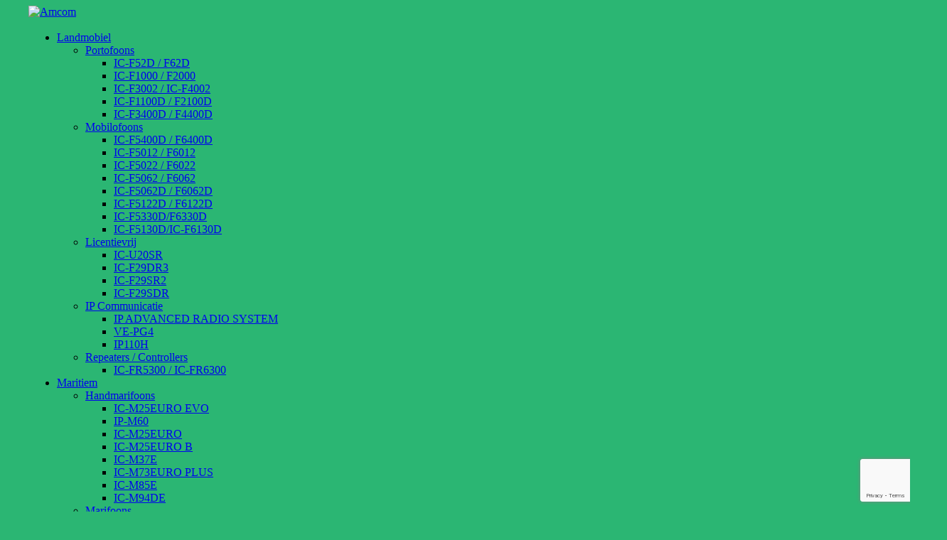

--- FILE ---
content_type: text/html; charset=UTF-8
request_url: https://www.amcom.nl/icom/vs-4mc/
body_size: 15391
content:
<!DOCTYPE html>
<html class="no-touch" lang="en-US" xmlns="http://www.w3.org/1999/xhtml">
<head>
<meta http-equiv="Content-Type" content="text/html; charset=UTF-8">
<meta name="viewport" content="width=device-width, initial-scale=1">
<link rel="profile" href="http://gmpg.org/xfn/11">
<link rel="pingback" href="https://www.amcom.nl/xmlrpc.php">
<meta name='robots' content='noindex, nofollow' />

	<!-- This site is optimized with the Yoast SEO plugin v26.6 - https://yoast.com/wordpress/plugins/seo/ -->
	<title>VS-4MC | Amcom B.V.</title>
	<meta property="og:locale" content="en_US" />
	<meta property="og:type" content="article" />
	<meta property="og:title" content="VS-4MC | Amcom B.V." />
	<meta property="og:url" content="https://www.amcom.nl/icom/vs-4mc/" />
	<meta property="og:site_name" content="Amcom B.V." />
	<meta property="article:publisher" content="https://www.facebook.com/amcomnieuws" />
	<meta property="article:modified_time" content="2024-01-29T18:23:31+00:00" />
	<meta property="og:image" content="https://www.amcom.nl/wp-content/uploads/2020/07/VS-4MC.webp" />
	<meta property="og:image:width" content="500" />
	<meta property="og:image:height" content="500" />
	<meta property="og:image:type" content="image/webp" />
	<script type="application/ld+json" class="yoast-schema-graph">{"@context":"https://schema.org","@graph":[{"@type":"WebPage","@id":"https://www.amcom.nl/icom/vs-4mc/","url":"https://www.amcom.nl/icom/vs-4mc/","name":"VS-4MC | Amcom B.V.","isPartOf":{"@id":"https://www.amcom.nl/#website"},"primaryImageOfPage":{"@id":"https://www.amcom.nl/icom/vs-4mc/#primaryimage"},"image":{"@id":"https://www.amcom.nl/icom/vs-4mc/#primaryimage"},"thumbnailUrl":"https://www.amcom.nl/wp-content/uploads/2020/07/VS-4MC.webp","datePublished":"2020-07-14T14:47:43+00:00","dateModified":"2024-01-29T18:23:31+00:00","breadcrumb":{"@id":"https://www.amcom.nl/icom/vs-4mc/#breadcrumb"},"inLanguage":"en-US","potentialAction":[{"@type":"ReadAction","target":["https://www.amcom.nl/icom/vs-4mc/"]}]},{"@type":"ImageObject","inLanguage":"en-US","@id":"https://www.amcom.nl/icom/vs-4mc/#primaryimage","url":"https://www.amcom.nl/wp-content/uploads/2020/07/VS-4MC.webp","contentUrl":"https://www.amcom.nl/wp-content/uploads/2020/07/VS-4MC.webp","width":500,"height":500},{"@type":"BreadcrumbList","@id":"https://www.amcom.nl/icom/vs-4mc/#breadcrumb","itemListElement":[{"@type":"ListItem","position":1,"name":"Home","item":"https://www.amcom.nl/"},{"@type":"ListItem","position":2,"name":"Icom","item":"https://www.amcom.nl/icom/"},{"@type":"ListItem","position":3,"name":"VS-4MC"}]},{"@type":"WebSite","@id":"https://www.amcom.nl/#website","url":"https://www.amcom.nl/","name":"Amcom B.V.","description":"Icom communicatie-oplossingen","publisher":{"@id":"https://www.amcom.nl/#organization"},"alternateName":"Icom radiocommunicatie","potentialAction":[{"@type":"SearchAction","target":{"@type":"EntryPoint","urlTemplate":"https://www.amcom.nl/?s={search_term_string}"},"query-input":{"@type":"PropertyValueSpecification","valueRequired":true,"valueName":"search_term_string"}}],"inLanguage":"en-US"},{"@type":"Organization","@id":"https://www.amcom.nl/#organization","name":"Amcom B.V.","alternateName":"Icom Nederland","url":"https://www.amcom.nl/","logo":{"@type":"ImageObject","inLanguage":"en-US","@id":"https://www.amcom.nl/#/schema/logo/image/","url":"https://www.amcom.nl/wp-content/uploads/2020/05/amcom_logo.jpg","contentUrl":"https://www.amcom.nl/wp-content/uploads/2020/05/amcom_logo.jpg","width":218,"height":34,"caption":"Amcom B.V."},"image":{"@id":"https://www.amcom.nl/#/schema/logo/image/"},"sameAs":["https://www.facebook.com/amcomnieuws"]}]}</script>
	<!-- / Yoast SEO plugin. -->


<link rel='dns-prefetch' href='//fonts.googleapis.com' />
<link rel="alternate" type="application/rss+xml" title="Amcom B.V. &raquo; Feed" href="https://www.amcom.nl/feed/" />
<style id='wp-img-auto-sizes-contain-inline-css' type='text/css'>
img:is([sizes=auto i],[sizes^="auto," i]){contain-intrinsic-size:3000px 1500px}
/*# sourceURL=wp-img-auto-sizes-contain-inline-css */
</style>
<style id='wp-block-library-inline-css' type='text/css'>
:root{--wp-block-synced-color:#7a00df;--wp-block-synced-color--rgb:122,0,223;--wp-bound-block-color:var(--wp-block-synced-color);--wp-editor-canvas-background:#ddd;--wp-admin-theme-color:#007cba;--wp-admin-theme-color--rgb:0,124,186;--wp-admin-theme-color-darker-10:#006ba1;--wp-admin-theme-color-darker-10--rgb:0,107,160.5;--wp-admin-theme-color-darker-20:#005a87;--wp-admin-theme-color-darker-20--rgb:0,90,135;--wp-admin-border-width-focus:2px}@media (min-resolution:192dpi){:root{--wp-admin-border-width-focus:1.5px}}.wp-element-button{cursor:pointer}:root .has-very-light-gray-background-color{background-color:#eee}:root .has-very-dark-gray-background-color{background-color:#313131}:root .has-very-light-gray-color{color:#eee}:root .has-very-dark-gray-color{color:#313131}:root .has-vivid-green-cyan-to-vivid-cyan-blue-gradient-background{background:linear-gradient(135deg,#00d084,#0693e3)}:root .has-purple-crush-gradient-background{background:linear-gradient(135deg,#34e2e4,#4721fb 50%,#ab1dfe)}:root .has-hazy-dawn-gradient-background{background:linear-gradient(135deg,#faaca8,#dad0ec)}:root .has-subdued-olive-gradient-background{background:linear-gradient(135deg,#fafae1,#67a671)}:root .has-atomic-cream-gradient-background{background:linear-gradient(135deg,#fdd79a,#004a59)}:root .has-nightshade-gradient-background{background:linear-gradient(135deg,#330968,#31cdcf)}:root .has-midnight-gradient-background{background:linear-gradient(135deg,#020381,#2874fc)}:root{--wp--preset--font-size--normal:16px;--wp--preset--font-size--huge:42px}.has-regular-font-size{font-size:1em}.has-larger-font-size{font-size:2.625em}.has-normal-font-size{font-size:var(--wp--preset--font-size--normal)}.has-huge-font-size{font-size:var(--wp--preset--font-size--huge)}.has-text-align-center{text-align:center}.has-text-align-left{text-align:left}.has-text-align-right{text-align:right}.has-fit-text{white-space:nowrap!important}#end-resizable-editor-section{display:none}.aligncenter{clear:both}.items-justified-left{justify-content:flex-start}.items-justified-center{justify-content:center}.items-justified-right{justify-content:flex-end}.items-justified-space-between{justify-content:space-between}.screen-reader-text{border:0;clip-path:inset(50%);height:1px;margin:-1px;overflow:hidden;padding:0;position:absolute;width:1px;word-wrap:normal!important}.screen-reader-text:focus{background-color:#ddd;clip-path:none;color:#444;display:block;font-size:1em;height:auto;left:5px;line-height:normal;padding:15px 23px 14px;text-decoration:none;top:5px;width:auto;z-index:100000}html :where(.has-border-color){border-style:solid}html :where([style*=border-top-color]){border-top-style:solid}html :where([style*=border-right-color]){border-right-style:solid}html :where([style*=border-bottom-color]){border-bottom-style:solid}html :where([style*=border-left-color]){border-left-style:solid}html :where([style*=border-width]){border-style:solid}html :where([style*=border-top-width]){border-top-style:solid}html :where([style*=border-right-width]){border-right-style:solid}html :where([style*=border-bottom-width]){border-bottom-style:solid}html :where([style*=border-left-width]){border-left-style:solid}html :where(img[class*=wp-image-]){height:auto;max-width:100%}:where(figure){margin:0 0 1em}html :where(.is-position-sticky){--wp-admin--admin-bar--position-offset:var(--wp-admin--admin-bar--height,0px)}@media screen and (max-width:600px){html :where(.is-position-sticky){--wp-admin--admin-bar--position-offset:0px}}

/*# sourceURL=wp-block-library-inline-css */
</style><style id='global-styles-inline-css' type='text/css'>
:root{--wp--preset--aspect-ratio--square: 1;--wp--preset--aspect-ratio--4-3: 4/3;--wp--preset--aspect-ratio--3-4: 3/4;--wp--preset--aspect-ratio--3-2: 3/2;--wp--preset--aspect-ratio--2-3: 2/3;--wp--preset--aspect-ratio--16-9: 16/9;--wp--preset--aspect-ratio--9-16: 9/16;--wp--preset--color--black: #000000;--wp--preset--color--cyan-bluish-gray: #abb8c3;--wp--preset--color--white: #ffffff;--wp--preset--color--pale-pink: #f78da7;--wp--preset--color--vivid-red: #cf2e2e;--wp--preset--color--luminous-vivid-orange: #ff6900;--wp--preset--color--luminous-vivid-amber: #fcb900;--wp--preset--color--light-green-cyan: #7bdcb5;--wp--preset--color--vivid-green-cyan: #00d084;--wp--preset--color--pale-cyan-blue: #8ed1fc;--wp--preset--color--vivid-cyan-blue: #0693e3;--wp--preset--color--vivid-purple: #9b51e0;--wp--preset--gradient--vivid-cyan-blue-to-vivid-purple: linear-gradient(135deg,rgb(6,147,227) 0%,rgb(155,81,224) 100%);--wp--preset--gradient--light-green-cyan-to-vivid-green-cyan: linear-gradient(135deg,rgb(122,220,180) 0%,rgb(0,208,130) 100%);--wp--preset--gradient--luminous-vivid-amber-to-luminous-vivid-orange: linear-gradient(135deg,rgb(252,185,0) 0%,rgb(255,105,0) 100%);--wp--preset--gradient--luminous-vivid-orange-to-vivid-red: linear-gradient(135deg,rgb(255,105,0) 0%,rgb(207,46,46) 100%);--wp--preset--gradient--very-light-gray-to-cyan-bluish-gray: linear-gradient(135deg,rgb(238,238,238) 0%,rgb(169,184,195) 100%);--wp--preset--gradient--cool-to-warm-spectrum: linear-gradient(135deg,rgb(74,234,220) 0%,rgb(151,120,209) 20%,rgb(207,42,186) 40%,rgb(238,44,130) 60%,rgb(251,105,98) 80%,rgb(254,248,76) 100%);--wp--preset--gradient--blush-light-purple: linear-gradient(135deg,rgb(255,206,236) 0%,rgb(152,150,240) 100%);--wp--preset--gradient--blush-bordeaux: linear-gradient(135deg,rgb(254,205,165) 0%,rgb(254,45,45) 50%,rgb(107,0,62) 100%);--wp--preset--gradient--luminous-dusk: linear-gradient(135deg,rgb(255,203,112) 0%,rgb(199,81,192) 50%,rgb(65,88,208) 100%);--wp--preset--gradient--pale-ocean: linear-gradient(135deg,rgb(255,245,203) 0%,rgb(182,227,212) 50%,rgb(51,167,181) 100%);--wp--preset--gradient--electric-grass: linear-gradient(135deg,rgb(202,248,128) 0%,rgb(113,206,126) 100%);--wp--preset--gradient--midnight: linear-gradient(135deg,rgb(2,3,129) 0%,rgb(40,116,252) 100%);--wp--preset--font-size--small: 13px;--wp--preset--font-size--medium: 20px;--wp--preset--font-size--large: 36px;--wp--preset--font-size--x-large: 42px;--wp--preset--spacing--20: 0.44rem;--wp--preset--spacing--30: 0.67rem;--wp--preset--spacing--40: 1rem;--wp--preset--spacing--50: 1.5rem;--wp--preset--spacing--60: 2.25rem;--wp--preset--spacing--70: 3.38rem;--wp--preset--spacing--80: 5.06rem;--wp--preset--shadow--natural: 6px 6px 9px rgba(0, 0, 0, 0.2);--wp--preset--shadow--deep: 12px 12px 50px rgba(0, 0, 0, 0.4);--wp--preset--shadow--sharp: 6px 6px 0px rgba(0, 0, 0, 0.2);--wp--preset--shadow--outlined: 6px 6px 0px -3px rgb(255, 255, 255), 6px 6px rgb(0, 0, 0);--wp--preset--shadow--crisp: 6px 6px 0px rgb(0, 0, 0);}:where(.is-layout-flex){gap: 0.5em;}:where(.is-layout-grid){gap: 0.5em;}body .is-layout-flex{display: flex;}.is-layout-flex{flex-wrap: wrap;align-items: center;}.is-layout-flex > :is(*, div){margin: 0;}body .is-layout-grid{display: grid;}.is-layout-grid > :is(*, div){margin: 0;}:where(.wp-block-columns.is-layout-flex){gap: 2em;}:where(.wp-block-columns.is-layout-grid){gap: 2em;}:where(.wp-block-post-template.is-layout-flex){gap: 1.25em;}:where(.wp-block-post-template.is-layout-grid){gap: 1.25em;}.has-black-color{color: var(--wp--preset--color--black) !important;}.has-cyan-bluish-gray-color{color: var(--wp--preset--color--cyan-bluish-gray) !important;}.has-white-color{color: var(--wp--preset--color--white) !important;}.has-pale-pink-color{color: var(--wp--preset--color--pale-pink) !important;}.has-vivid-red-color{color: var(--wp--preset--color--vivid-red) !important;}.has-luminous-vivid-orange-color{color: var(--wp--preset--color--luminous-vivid-orange) !important;}.has-luminous-vivid-amber-color{color: var(--wp--preset--color--luminous-vivid-amber) !important;}.has-light-green-cyan-color{color: var(--wp--preset--color--light-green-cyan) !important;}.has-vivid-green-cyan-color{color: var(--wp--preset--color--vivid-green-cyan) !important;}.has-pale-cyan-blue-color{color: var(--wp--preset--color--pale-cyan-blue) !important;}.has-vivid-cyan-blue-color{color: var(--wp--preset--color--vivid-cyan-blue) !important;}.has-vivid-purple-color{color: var(--wp--preset--color--vivid-purple) !important;}.has-black-background-color{background-color: var(--wp--preset--color--black) !important;}.has-cyan-bluish-gray-background-color{background-color: var(--wp--preset--color--cyan-bluish-gray) !important;}.has-white-background-color{background-color: var(--wp--preset--color--white) !important;}.has-pale-pink-background-color{background-color: var(--wp--preset--color--pale-pink) !important;}.has-vivid-red-background-color{background-color: var(--wp--preset--color--vivid-red) !important;}.has-luminous-vivid-orange-background-color{background-color: var(--wp--preset--color--luminous-vivid-orange) !important;}.has-luminous-vivid-amber-background-color{background-color: var(--wp--preset--color--luminous-vivid-amber) !important;}.has-light-green-cyan-background-color{background-color: var(--wp--preset--color--light-green-cyan) !important;}.has-vivid-green-cyan-background-color{background-color: var(--wp--preset--color--vivid-green-cyan) !important;}.has-pale-cyan-blue-background-color{background-color: var(--wp--preset--color--pale-cyan-blue) !important;}.has-vivid-cyan-blue-background-color{background-color: var(--wp--preset--color--vivid-cyan-blue) !important;}.has-vivid-purple-background-color{background-color: var(--wp--preset--color--vivid-purple) !important;}.has-black-border-color{border-color: var(--wp--preset--color--black) !important;}.has-cyan-bluish-gray-border-color{border-color: var(--wp--preset--color--cyan-bluish-gray) !important;}.has-white-border-color{border-color: var(--wp--preset--color--white) !important;}.has-pale-pink-border-color{border-color: var(--wp--preset--color--pale-pink) !important;}.has-vivid-red-border-color{border-color: var(--wp--preset--color--vivid-red) !important;}.has-luminous-vivid-orange-border-color{border-color: var(--wp--preset--color--luminous-vivid-orange) !important;}.has-luminous-vivid-amber-border-color{border-color: var(--wp--preset--color--luminous-vivid-amber) !important;}.has-light-green-cyan-border-color{border-color: var(--wp--preset--color--light-green-cyan) !important;}.has-vivid-green-cyan-border-color{border-color: var(--wp--preset--color--vivid-green-cyan) !important;}.has-pale-cyan-blue-border-color{border-color: var(--wp--preset--color--pale-cyan-blue) !important;}.has-vivid-cyan-blue-border-color{border-color: var(--wp--preset--color--vivid-cyan-blue) !important;}.has-vivid-purple-border-color{border-color: var(--wp--preset--color--vivid-purple) !important;}.has-vivid-cyan-blue-to-vivid-purple-gradient-background{background: var(--wp--preset--gradient--vivid-cyan-blue-to-vivid-purple) !important;}.has-light-green-cyan-to-vivid-green-cyan-gradient-background{background: var(--wp--preset--gradient--light-green-cyan-to-vivid-green-cyan) !important;}.has-luminous-vivid-amber-to-luminous-vivid-orange-gradient-background{background: var(--wp--preset--gradient--luminous-vivid-amber-to-luminous-vivid-orange) !important;}.has-luminous-vivid-orange-to-vivid-red-gradient-background{background: var(--wp--preset--gradient--luminous-vivid-orange-to-vivid-red) !important;}.has-very-light-gray-to-cyan-bluish-gray-gradient-background{background: var(--wp--preset--gradient--very-light-gray-to-cyan-bluish-gray) !important;}.has-cool-to-warm-spectrum-gradient-background{background: var(--wp--preset--gradient--cool-to-warm-spectrum) !important;}.has-blush-light-purple-gradient-background{background: var(--wp--preset--gradient--blush-light-purple) !important;}.has-blush-bordeaux-gradient-background{background: var(--wp--preset--gradient--blush-bordeaux) !important;}.has-luminous-dusk-gradient-background{background: var(--wp--preset--gradient--luminous-dusk) !important;}.has-pale-ocean-gradient-background{background: var(--wp--preset--gradient--pale-ocean) !important;}.has-electric-grass-gradient-background{background: var(--wp--preset--gradient--electric-grass) !important;}.has-midnight-gradient-background{background: var(--wp--preset--gradient--midnight) !important;}.has-small-font-size{font-size: var(--wp--preset--font-size--small) !important;}.has-medium-font-size{font-size: var(--wp--preset--font-size--medium) !important;}.has-large-font-size{font-size: var(--wp--preset--font-size--large) !important;}.has-x-large-font-size{font-size: var(--wp--preset--font-size--x-large) !important;}
/*# sourceURL=global-styles-inline-css */
</style>

<style id='classic-theme-styles-inline-css' type='text/css'>
/*! This file is auto-generated */
.wp-block-button__link{color:#fff;background-color:#32373c;border-radius:9999px;box-shadow:none;text-decoration:none;padding:calc(.667em + 2px) calc(1.333em + 2px);font-size:1.125em}.wp-block-file__button{background:#32373c;color:#fff;text-decoration:none}
/*# sourceURL=/wp-includes/css/classic-themes.min.css */
</style>
<link rel='stylesheet' id='contact-form-7-css' href='https://www.amcom.nl/wp-content/plugins/contact-form-7/includes/css/styles.css?ver=6.1.4' type='text/css' media='all' />
<link rel='stylesheet' id='cookie-law-info-css' href='https://www.amcom.nl/wp-content/plugins/cookie-law-info/legacy/public/css/cookie-law-info-public.css?ver=3.3.9' type='text/css' media='all' />
<link rel='stylesheet' id='cookie-law-info-gdpr-css' href='https://www.amcom.nl/wp-content/plugins/cookie-law-info/legacy/public/css/cookie-law-info-gdpr.css?ver=3.3.9' type='text/css' media='all' />
<link rel='stylesheet' id='wpa-css-css' href='https://www.amcom.nl/wp-content/plugins/honeypot/includes/css/wpa.css?ver=2.3.04' type='text/css' media='all' />
<link rel='stylesheet' id='uncodefont-google-css' href='//fonts.googleapis.com/css?family=Roboto%3A100%2C300%2Cregular%2C500&#038;subset=vietnamese%2Ccyrillic-ext%2Cgreek%2Clatin-ext%2Clatin%2Ccyrillic%2Cgreek-ext&#038;ver=2.10.4' type='text/css' media='all' />
<link rel='stylesheet' id='uncode-privacy-css' href='https://www.amcom.nl/wp-content/plugins/uncode-privacy/assets/css/uncode-privacy-public.css?ver=2.2.7' type='text/css' media='all' />
<link rel='stylesheet' id='uaf_client_css-css' href='https://www.amcom.nl/wp-content/uploads/useanyfont/uaf.css?ver=1764651914' type='text/css' media='all' />
<link rel='stylesheet' id='uncode-style-css' href='https://www.amcom.nl/wp-content/themes/uncode/library/css/style.css?ver=738906487' type='text/css' media='all' />
<style id='uncode-style-inline-css' type='text/css'>

@media (min-width: 960px) { 
		.limit-width { max-width: 1200px; margin: auto;}
		.menu-container:not(.grid-filters) .menu-horizontal ul.menu-smart .megamenu-block-wrapper > .vc_row[data-parent="true"].limit-width:not(.row-parent-limit) { max-width: calc(1200px - 72px); }
		}
#changer-back-color { transition: background-color 1000ms cubic-bezier(0.25, 1, 0.5, 1) !important; } #changer-back-color > div { transition: opacity 1000ms cubic-bezier(0.25, 1, 0.5, 1) !important; } body.bg-changer-init.disable-hover .main-wrapper .style-light,  body.bg-changer-init.disable-hover .main-wrapper .style-light h1,  body.bg-changer-init.disable-hover .main-wrapper .style-light h2, body.bg-changer-init.disable-hover .main-wrapper .style-light h3, body.bg-changer-init.disable-hover .main-wrapper .style-light h4, body.bg-changer-init.disable-hover .main-wrapper .style-light h5, body.bg-changer-init.disable-hover .main-wrapper .style-light h6, body.bg-changer-init.disable-hover .main-wrapper .style-light a, body.bg-changer-init.disable-hover .main-wrapper .style-dark, body.bg-changer-init.disable-hover .main-wrapper .style-dark h1, body.bg-changer-init.disable-hover .main-wrapper .style-dark h2, body.bg-changer-init.disable-hover .main-wrapper .style-dark h3, body.bg-changer-init.disable-hover .main-wrapper .style-dark h4, body.bg-changer-init.disable-hover .main-wrapper .style-dark h5, body.bg-changer-init.disable-hover .main-wrapper .style-dark h6, body.bg-changer-init.disable-hover .main-wrapper .style-dark a { transition: color 1000ms cubic-bezier(0.25, 1, 0.5, 1) !important; }
/*# sourceURL=uncode-style-inline-css */
</style>
<link rel='stylesheet' id='uncode-icons-css' href='https://www.amcom.nl/wp-content/themes/uncode/library/css/uncode-icons.css?ver=738906487' type='text/css' media='all' />
<link rel='stylesheet' id='uncode-custom-style-css' href='https://www.amcom.nl/wp-content/themes/uncode/library/css/style-custom.css?ver=738906487' type='text/css' media='all' />
<style id='uncode-custom-style-inline-css' type='text/css'>
@media (max-width:959px){.menu-item-mobile-hidden{display:none !important;}}.text-footer .style-light { color:#f8f8f8 }.style-light .text-bttm { color:#f8f8f8 } 
/*# sourceURL=uncode-custom-style-inline-css */
</style>
<link rel='stylesheet' id='child-style-css' href='https://www.amcom.nl/wp-content/themes/uncode-child/style.css?ver=1752133331' type='text/css' media='all' />
<script type="text/javascript" src="https://www.amcom.nl/wp-includes/js/jquery/jquery.min.js?ver=3.7.1" id="jquery-core-js"></script>
<script type="text/javascript" src="https://www.amcom.nl/wp-includes/js/jquery/jquery-migrate.min.js?ver=3.4.1" id="jquery-migrate-js"></script>
<script type="text/javascript" id="cookie-law-info-js-extra">
/* <![CDATA[ */
var Cli_Data = {"nn_cookie_ids":[],"cookielist":[],"non_necessary_cookies":[],"ccpaEnabled":"","ccpaRegionBased":"","ccpaBarEnabled":"","strictlyEnabled":["necessary","obligatoire"],"ccpaType":"gdpr","js_blocking":"1","custom_integration":"","triggerDomRefresh":"","secure_cookies":""};
var cli_cookiebar_settings = {"animate_speed_hide":"500","animate_speed_show":"500","background":"#87cca1","border":"#b1a6a6c2","border_on":"","button_1_button_colour":"#2bb673","button_1_button_hover":"#22925c","button_1_link_colour":"#fff","button_1_as_button":"1","button_1_new_win":"","button_2_button_colour":"#333","button_2_button_hover":"#292929","button_2_link_colour":"#444","button_2_as_button":"","button_2_hidebar":"","button_3_button_colour":"#3566bb","button_3_button_hover":"#2a5296","button_3_link_colour":"#fff","button_3_as_button":"1","button_3_new_win":"","button_4_button_colour":"#000","button_4_button_hover":"#000000","button_4_link_colour":"#333333","button_4_as_button":"","button_7_button_colour":"#61a229","button_7_button_hover":"#4e8221","button_7_link_colour":"#fff","button_7_as_button":"1","button_7_new_win":"","font_family":"inherit","header_fix":"","notify_animate_hide":"1","notify_animate_show":"","notify_div_id":"#cookie-law-info-bar","notify_position_horizontal":"right","notify_position_vertical":"bottom","scroll_close":"","scroll_close_reload":"","accept_close_reload":"","reject_close_reload":"","showagain_tab":"1","showagain_background":"#fff","showagain_border":"#000","showagain_div_id":"#cookie-law-info-again","showagain_x_position":"100px","text":"#ffffff","show_once_yn":"","show_once":"10000","logging_on":"","as_popup":"","popup_overlay":"1","bar_heading_text":"","cookie_bar_as":"banner","popup_showagain_position":"bottom-right","widget_position":"left"};
var log_object = {"ajax_url":"https://www.amcom.nl/wp-admin/admin-ajax.php"};
//# sourceURL=cookie-law-info-js-extra
/* ]]> */
</script>
<script type="text/javascript" src="https://www.amcom.nl/wp-content/plugins/cookie-law-info/legacy/public/js/cookie-law-info-public.js?ver=3.3.9" id="cookie-law-info-js"></script>
<script type="text/javascript" src="/wp-content/themes/uncode/library/js/ai-uncode.js" id="uncodeAI" data-home="/" data-path="/" data-breakpoints-images="258,516,720,1032,1440,2064,2880" id="ai-uncode-js"></script>
<script type="text/javascript" id="uncode-init-js-extra">
/* <![CDATA[ */
var SiteParameters = {"days":"days","hours":"hours","minutes":"minutes","seconds":"seconds","constant_scroll":"on","scroll_speed":"2","parallax_factor":"0.25","loading":"Loading\u2026","slide_name":"slide","slide_footer":"footer","ajax_url":"https://www.amcom.nl/wp-admin/admin-ajax.php","nonce_adaptive_images":"1474915e57","nonce_srcset_async":"c318135533","enable_debug":"","block_mobile_videos":"","is_frontend_editor":"","main_width":["1200","px"],"mobile_parallax_allowed":"","listen_for_screen_update":"1","wireframes_plugin_active":"1","sticky_elements":"off","resize_quality":"90","register_metadata":"","bg_changer_time":"1000","update_wc_fragments":"1","optimize_shortpixel_image":"","menu_mobile_offcanvas_gap":"45","custom_cursor_selector":"[href], .trigger-overlay, .owl-next, .owl-prev, .owl-dot, input[type=\"submit\"], input[type=\"checkbox\"], button[type=\"submit\"], a[class^=\"ilightbox\"], .ilightbox-thumbnail, .ilightbox-prev, .ilightbox-next, .overlay-close, .unmodal-close, .qty-inset \u003E span, .share-button li, .uncode-post-titles .tmb.tmb-click-area, .btn-link, .tmb-click-row .t-inside, .lg-outer button, .lg-thumb img, a[data-lbox], .uncode-close-offcanvas-overlay, .uncode-nav-next, .uncode-nav-prev, .uncode-nav-index","mobile_parallax_animation":"","lbox_enhanced":"","native_media_player":"1","vimeoPlayerParams":"?autoplay=0","ajax_filter_key_search":"key","ajax_filter_key_unfilter":"unfilter","index_pagination_disable_scroll":"","index_pagination_scroll_to":"","uncode_wc_popup_cart_qty":"","disable_hover_hack":"","uncode_nocookie":"","menuHideOnClick":"1","menuShowOnClick":"","smoothScroll":"","smoothScrollDisableHover":"","smoothScrollQuery":"960","uncode_force_onepage_dots":"","uncode_smooth_scroll_safe":"","uncode_lb_add_galleries":", .gallery","uncode_lb_add_items":", .gallery .gallery-item a","uncode_prev_label":"Previous","uncode_next_label":"Next","uncode_slide_label":"Slide","uncode_share_label":"Share on %","uncode_has_ligatures":"","uncode_is_accessible":"","uncode_carousel_itemSelector":"*:not(.hidden)","uncode_adaptive":"1","ai_breakpoints":"258,516,720,1032,1440,2064,2880","uncode_limit_width":"1200px"};
//# sourceURL=uncode-init-js-extra
/* ]]> */
</script>
<script type="text/javascript" src="https://www.amcom.nl/wp-content/themes/uncode/library/js/init.js?ver=738906487" id="uncode-init-js"></script>
<script></script>
		<!-- GA Google Analytics @ https://m0n.co/ga -->
		<script async src="https://www.googletagmanager.com/gtag/js?id=G-4NMQYK5QM2"></script>
		<script>
			window.dataLayer = window.dataLayer || [];
			function gtag(){dataLayer.push(arguments);}
			gtag('js', new Date());
			gtag('config', 'G-4NMQYK5QM2');
		</script>

	<style type="text/css">.recentcomments a{display:inline !important;padding:0 !important;margin:0 !important;}</style><style type="text/css" id="custom-background-css">
body.custom-background { background-color: #2bb673; }
</style>
	<link rel="icon" href="https://www.amcom.nl/wp-content/uploads/2020/07/favicon-1.png" sizes="32x32" />
<link rel="icon" href="https://www.amcom.nl/wp-content/uploads/2020/07/favicon-1.png" sizes="192x192" />
<link rel="apple-touch-icon" href="https://www.amcom.nl/wp-content/uploads/2020/07/favicon-1.png" />
<meta name="msapplication-TileImage" content="https://www.amcom.nl/wp-content/uploads/2020/07/favicon-1.png" />
		<style type="text/css" id="wp-custom-css">
			.tmb .t-entry p.t-entry-author .tmb-username-wrap .tmb-username-text {display: none;}		</style>
		<noscript><style> .wpb_animate_when_almost_visible { opacity: 1; }</style></noscript></head>
<body class="wp-singular portfolio-template-default single single-portfolio postid-877 custom-background wp-theme-uncode wp-child-theme-uncode-child group-blog hormenu-position-left hmenu hmenu-position-right header-full-width main-center-align textual-accent-color menu-mobile-default mobile-parallax-not-allowed ilb-no-bounce unreg qw-body-scroll-disabled menu-sticky-fix no-qty-fx wpb-js-composer js-comp-ver-8.7.1.2 vc_responsive" data-border="0">

			<div id="vh_layout_help"></div><div class="body-borders" data-border="0"><div class="top-border body-border-shadow"></div><div class="right-border body-border-shadow"></div><div class="bottom-border body-border-shadow"></div><div class="left-border body-border-shadow"></div><div class="top-border style-light-bg"></div><div class="right-border style-light-bg"></div><div class="bottom-border style-light-bg"></div><div class="left-border style-light-bg"></div></div>	<div class="box-wrapper">
		<div class="box-container">
		<script type="text/javascript" id="initBox">UNCODE.initBox();</script>
		<div class="menu-wrapper menu-sticky">
													
													<header id="masthead" class="navbar menu-primary menu-light submenu-light style-light-original menu-animated menu-with-logo">
														<div class="menu-container style-color-white-bg menu-borders menu-shadows" role="navigation">
															<div class="row-menu limit-width">
																<div class="row-menu-inner">
																	<div id="logo-container-mobile" class="col-lg-0 logo-container middle">
																		<div id="main-logo" class="navbar-header style-light">
																			<a href="https://www.amcom.nl/" class="navbar-brand" data-minheight="20" aria-label="Amcom B.V."><div class="logo-image main-logo logo-skinnable" data-maxheight="20" style="height: 20px;"><img decoding="async" src="https://www.amcom.nl/wp-content/uploads/2024/02/amcom_logo.webp" alt="Amcom" width="218" height="34" class="img-responsive" /></div></a>
																		</div>
																		<div class="mmb-container"><div class="mobile-additional-icons"></div><div class="mobile-menu-button mobile-menu-button-light lines-button" aria-label="Toggle menu" role="button" tabindex="0"><span class="lines"><span></span></span></div></div>
																	</div>
																	<div class="col-lg-12 main-menu-container middle">
																		<div class="menu-horizontal menu-dd-shadow-xs ">
																			<div class="menu-horizontal-inner">
																				<div class="nav navbar-nav navbar-main navbar-nav-first"><ul id="menu-icom-menu" class="menu-primary-inner menu-smart sm" role="menu"><li role="menuitem"  id="menu-item-78" class="mega-menu menu-item menu-item-type-post_type menu-item-object-page menu-item-has-children depth-0 menu-item-78 dropdown menu-item-link"><a href="https://www.amcom.nl/landmobiel/" data-toggle="dropdown" class="dropdown-toggle" data-type="title">Landmobiel<i class="fa fa-angle-down fa-dropdown"></i></a>
<ul role="menu" class="mega-menu-inner un-submenu need-focus in-mega mega-menu-five " data-lenis-prevent>
	<li role="menuitem"  id="menu-item-79" class="menu-item menu-item-type-taxonomy menu-item-object-category menu-item-has-children depth-1 menu-item-79 dropdown"><a href="https://www.amcom.nl/category/landmobiel/portofoons/" data-type="title">Portofoons<i class="fa fa-angle-down fa-dropdown"></i></a>
	<ul role="menu" class="drop-menu un-submenu " data-lenis-prevent>
		<li role="menuitem"  id="menu-item-406" class="menu-item menu-item-type-post_type menu-item-object-post depth-2 menu-item-406"><a href="https://www.amcom.nl/landmobiel/portofoons/ic-f52d-ic-f62d/">IC-F52D / F62D<i class="fa fa-angle-right fa-dropdown"></i></a></li>
		<li role="menuitem"  id="menu-item-385" class="menu-item menu-item-type-post_type menu-item-object-post depth-2 menu-item-385"><a href="https://www.amcom.nl/landmobiel/portofoons/icom-ic-f1000-f2000/">IC-F1000 / F2000<i class="fa fa-angle-right fa-dropdown"></i></a></li>
		<li role="menuitem"  id="menu-item-2795" class="menu-item menu-item-type-post_type menu-item-object-post depth-2 menu-item-2795"><a href="https://www.amcom.nl/landmobiel/ic-f3002-ic-f4002/">IC-F3002 / IC-F4002<i class="fa fa-angle-right fa-dropdown"></i></a></li>
		<li role="menuitem"  id="menu-item-395" class="menu-item menu-item-type-post_type menu-item-object-post depth-2 menu-item-395"><a href="https://www.amcom.nl/landmobiel/portofoons/icom-ic-f1100d-ic-f2100d/">IC-F1100D / F2100D<i class="fa fa-angle-right fa-dropdown"></i></a></li>
		<li role="menuitem"  id="menu-item-405" class="menu-item menu-item-type-post_type menu-item-object-post depth-2 menu-item-405"><a href="https://www.amcom.nl/landmobiel/portofoons/icom-ic-f3400d-ic-f4400d/">IC-F3400D / F4400D<i class="fa fa-angle-right fa-dropdown"></i></a></li>
	</ul>
</li>
	<li role="menuitem"  id="menu-item-122" class="menu-item menu-item-type-taxonomy menu-item-object-category menu-item-has-children depth-1 menu-item-122 dropdown"><a href="https://www.amcom.nl/category/landmobiel/mobilofoons/" data-type="title">Mobilofoons<i class="fa fa-angle-down fa-dropdown"></i></a>
	<ul role="menu" class="drop-menu un-submenu " data-lenis-prevent>
		<li role="menuitem"  id="menu-item-436" class="menu-item menu-item-type-post_type menu-item-object-post depth-2 menu-item-436"><a href="https://www.amcom.nl/landmobiel/mobilofoons/icom-ic-f5400d-ic-f6400d/">IC-F5400D / F6400D<i class="fa fa-angle-right fa-dropdown"></i></a></li>
		<li role="menuitem"  id="menu-item-435" class="menu-item menu-item-type-post_type menu-item-object-post depth-2 menu-item-435"><a href="https://www.amcom.nl/landmobiel/mobilofoons/icom-ic-f5012-ic-f6012/">IC-F5012 / F6012<i class="fa fa-angle-right fa-dropdown"></i></a></li>
		<li role="menuitem"  id="menu-item-434" class="menu-item menu-item-type-post_type menu-item-object-post depth-2 menu-item-434"><a href="https://www.amcom.nl/landmobiel/mobilofoons/icom-ic-f5022-ic-f6022/">IC-F5022 / F6022<i class="fa fa-angle-right fa-dropdown"></i></a></li>
		<li role="menuitem"  id="menu-item-446" class="menu-item menu-item-type-post_type menu-item-object-post depth-2 menu-item-446"><a href="https://www.amcom.nl/landmobiel/mobilofoons/icom-ic-f5062-ic-f6062/">IC-F5062 / F6062<i class="fa fa-angle-right fa-dropdown"></i></a></li>
		<li role="menuitem"  id="menu-item-447" class="menu-item menu-item-type-post_type menu-item-object-post depth-2 menu-item-447"><a href="https://www.amcom.nl/landmobiel/mobilofoons/icom-ic-f5062d-ic-f6062d/">IC-F5062D / F6062D<i class="fa fa-angle-right fa-dropdown"></i></a></li>
		<li role="menuitem"  id="menu-item-2435" class="menu-item menu-item-type-post_type menu-item-object-post depth-2 menu-item-2435"><a href="https://www.amcom.nl/landmobiel/mobilofoons/icom-ic-f5122d-ic-f6122d/">IC-F5122D / F6122D<i class="fa fa-angle-right fa-dropdown"></i></a></li>
		<li role="menuitem"  id="menu-item-9373" class="menu-item menu-item-type-post_type menu-item-object-post depth-2 menu-item-9373"><a href="https://www.amcom.nl/landmobiel/icom-ic-f5330d-ic-f6330d-digitale-zendontvanger/">IC-F5330D/F6330D<i class="fa fa-angle-right fa-dropdown"></i></a></li>
		<li role="menuitem"  id="menu-item-9450" class="menu-item menu-item-type-post_type menu-item-object-post depth-2 menu-item-9450"><a href="https://www.amcom.nl/landmobiel/mobilofoons/icom-ic-f5130d-ic-f6130d-mobilofoon/">IC-F5130D/IC-F6130D<i class="fa fa-angle-right fa-dropdown"></i></a></li>
	</ul>
</li>
	<li role="menuitem"  id="menu-item-121" class="menu-item menu-item-type-taxonomy menu-item-object-category menu-item-has-children depth-1 menu-item-121 dropdown"><a href="https://www.amcom.nl/category/landmobiel/licentievrij/" data-type="title">Licentievrij<i class="fa fa-angle-down fa-dropdown"></i></a>
	<ul role="menu" class="drop-menu un-submenu " data-lenis-prevent>
		<li role="menuitem"  id="menu-item-9493" class="menu-item menu-item-type-post_type menu-item-object-post depth-2 menu-item-9493"><a href="https://www.amcom.nl/landmobiel/icom-ic-u20sr-machtigingsvrije-horeca-portofoon/">IC-U20SR<i class="fa fa-angle-right fa-dropdown"></i></a></li>
		<li role="menuitem"  id="menu-item-68" class="menu-item menu-item-type-post_type menu-item-object-post depth-2 menu-item-68"><a href="https://www.amcom.nl/landmobiel/licentievrij/icom-ic-f29dr3/">IC-F29DR3<i class="fa fa-angle-right fa-dropdown"></i></a></li>
		<li role="menuitem"  id="menu-item-70" class="menu-item menu-item-type-post_type menu-item-object-post depth-2 menu-item-70"><a href="https://www.amcom.nl/landmobiel/licentievrij/icom-ic-f29sr2-pmr446-portofoon/">IC-F29SR2<i class="fa fa-angle-right fa-dropdown"></i></a></li>
		<li role="menuitem"  id="menu-item-80" class="menu-item menu-item-type-post_type menu-item-object-post depth-2 menu-item-80"><a href="https://www.amcom.nl/landmobiel/licentievrij/icom-ic-f29sdr/">IC-F29SDR<i class="fa fa-angle-right fa-dropdown"></i></a></li>
	</ul>
</li>
	<li role="menuitem"  id="menu-item-99" class="menu-item menu-item-type-taxonomy menu-item-object-category menu-item-has-children depth-1 menu-item-99 dropdown"><a href="https://www.amcom.nl/category/landmobiel/ip-communicatie/" data-type="title">IP Communicatie<i class="fa fa-angle-down fa-dropdown"></i></a>
	<ul role="menu" class="drop-menu un-submenu " data-lenis-prevent>
		<li role="menuitem"  id="menu-item-469" class="menu-item menu-item-type-post_type menu-item-object-post depth-2 menu-item-469"><a href="https://www.amcom.nl/landmobiel/ip-communicatie/icom-ip-advanced-radio-system/">IP ADVANCED RADIO SYSTEM<i class="fa fa-angle-right fa-dropdown"></i></a></li>
		<li role="menuitem"  id="menu-item-467" class="menu-item menu-item-type-post_type menu-item-object-post depth-2 menu-item-467"><a href="https://www.amcom.nl/landmobiel/ip-communicatie/icom-ve-pg4/">VE-PG4<i class="fa fa-angle-right fa-dropdown"></i></a></li>
		<li role="menuitem"  id="menu-item-7744" class="menu-item menu-item-type-post_type menu-item-object-post depth-2 menu-item-7744"><a href="https://www.amcom.nl/landmobiel/icom-ip110h-ip-portofoon/">IP110H<i class="fa fa-angle-right fa-dropdown"></i></a></li>
	</ul>
</li>
	<li role="menuitem"  id="menu-item-124" class="menu-item menu-item-type-taxonomy menu-item-object-category menu-item-has-children depth-1 menu-item-124 dropdown"><a href="https://www.amcom.nl/category/landmobiel/repeaters-controllers/" data-type="title">Repeaters / Controllers<i class="fa fa-angle-down fa-dropdown"></i></a>
	<ul role="menu" class="drop-menu un-submenu " data-lenis-prevent>
		<li role="menuitem"  id="menu-item-2859" class="menu-item menu-item-type-post_type menu-item-object-post depth-2 menu-item-2859"><a href="https://www.amcom.nl/landmobiel/ic-fr5300-ic-fr6300-repeater/">IC-FR5300 / IC-FR6300<i class="fa fa-angle-right fa-dropdown"></i></a></li>
	</ul>
</li>
</ul>
</li>
<li role="menuitem"  id="menu-item-108" class="mega-menu menu-item menu-item-type-post_type menu-item-object-page menu-item-has-children depth-0 menu-item-108 dropdown menu-item-link"><a href="https://www.amcom.nl/maritiem/" data-toggle="dropdown" class="dropdown-toggle" data-type="title">Maritiem<i class="fa fa-angle-down fa-dropdown"></i></a>
<ul role="menu" class="mega-menu-inner un-submenu need-focus in-mega mega-menu-six " data-lenis-prevent>
	<li role="menuitem"  id="menu-item-109" class="menu-item menu-item-type-taxonomy menu-item-object-category menu-item-has-children depth-1 menu-item-109 dropdown"><a href="https://www.amcom.nl/category/martitiem/handmarifoon/" data-type="title">Handmarifoons<i class="fa fa-angle-down fa-dropdown"></i></a>
	<ul role="menu" class="drop-menu un-submenu " data-lenis-prevent>
		<li role="menuitem"  id="menu-item-12132" class="menu-item menu-item-type-post_type menu-item-object-post depth-2 menu-item-12132"><a href="https://www.amcom.nl/martitiem/ic-m25euro-evo/">IC-M25EURO EVO<i class="fa fa-angle-right fa-dropdown"></i></a></li>
		<li role="menuitem"  id="menu-item-11895" class="menu-item menu-item-type-post_type menu-item-object-post depth-2 menu-item-11895"><a href="https://www.amcom.nl/martitiem/handmarifoon/icom-ip-m60-lte-handmarifoon/">IP-M60<i class="fa fa-angle-right fa-dropdown"></i></a></li>
		<li role="menuitem"  id="menu-item-9564" class="menu-item menu-item-type-post_type menu-item-object-post depth-2 menu-item-9564"><a href="https://www.amcom.nl/martitiem/icom-ic-m25euro-handmarifoon/">IC-M25EURO<i class="fa fa-angle-right fa-dropdown"></i></a></li>
		<li role="menuitem"  id="menu-item-559" class="menu-item menu-item-type-post_type menu-item-object-post depth-2 menu-item-559"><a href="https://www.amcom.nl/martitiem/handmarifoon/icom-ic-m25euro-blauw/">IC-M25EURO B<i class="fa fa-angle-right fa-dropdown"></i></a></li>
		<li role="menuitem"  id="menu-item-562" class="menu-item menu-item-type-post_type menu-item-object-post depth-2 menu-item-562"><a href="https://www.amcom.nl/martitiem/handmarifoon/icom-ic-m37e/">IC-M37E<i class="fa fa-angle-right fa-dropdown"></i></a></li>
		<li role="menuitem"  id="menu-item-5359" class="menu-item menu-item-type-post_type menu-item-object-post depth-2 menu-item-5359"><a href="https://www.amcom.nl/martitiem/icom-ic-m73-plus-marifoon/">IC-M73EURO PLUS<i class="fa fa-angle-right fa-dropdown"></i></a></li>
		<li role="menuitem"  id="menu-item-561" class="menu-item menu-item-type-post_type menu-item-object-post depth-2 menu-item-561"><a href="https://www.amcom.nl/martitiem/handmarifoon/ic-m85e/">IC-M85E<i class="fa fa-angle-right fa-dropdown"></i></a></li>
		<li role="menuitem"  id="menu-item-2717" class="menu-item menu-item-type-post_type menu-item-object-post depth-2 menu-item-2717"><a href="https://www.amcom.nl/martitiem/icom-ic-m94de-marifoon-dsc-ais/">IC-M94DE<i class="fa fa-angle-right fa-dropdown"></i></a></li>
	</ul>
</li>
	<li role="menuitem"  id="menu-item-110" class="menu-item menu-item-type-taxonomy menu-item-object-category menu-item-has-children depth-1 menu-item-110 dropdown"><a href="https://www.amcom.nl/category/martitiem/marifoon/" data-type="title">Marifoons<i class="fa fa-angle-down fa-dropdown"></i></a>
	<ul role="menu" class="drop-menu un-submenu " data-lenis-prevent>
		<li role="menuitem"  id="menu-item-11621" class="menu-item menu-item-type-post_type menu-item-object-post depth-2 menu-item-11621"><a href="https://www.amcom.nl/martitiem/icom-ic-m510e-evo-marifoon/">IC-M510E EVO<i class="fa fa-angle-right fa-dropdown"></i></a></li>
		<li role="menuitem"  id="menu-item-575" class="menu-item menu-item-type-post_type menu-item-object-post depth-2 menu-item-575"><a href="https://www.amcom.nl/martitiem/marifoon/icom-ic-m330ge/">IC-M330GE<i class="fa fa-angle-right fa-dropdown"></i></a></li>
		<li role="menuitem"  id="menu-item-574" class="menu-item menu-item-type-post_type menu-item-object-post depth-2 menu-item-574"><a href="https://www.amcom.nl/martitiem/marifoon/icom-ic-m605euro/">IC-M605EURO<i class="fa fa-angle-right fa-dropdown"></i></a></li>
		<li role="menuitem"  id="menu-item-1395" class="menu-item menu-item-type-post_type menu-item-object-post depth-2 menu-item-1395"><a href="https://www.amcom.nl/martitiem/marifoon/icom-ic-m423ge-marifoon/">IC-M423GE<i class="fa fa-angle-right fa-dropdown"></i></a></li>
		<li role="menuitem"  id="menu-item-3007" class="menu-item menu-item-type-post_type menu-item-object-post depth-2 menu-item-3007"><a href="https://www.amcom.nl/martitiem/marifoon/icom-ic-m510e-klasse-d-vhf-marifoon/">IC-M510E<i class="fa fa-angle-right fa-dropdown"></i></a></li>
		<li role="menuitem"  id="menu-item-9331" class="menu-item menu-item-type-post_type menu-item-object-post depth-2 menu-item-9331"><a href="https://www.amcom.nl/martitiem/icom-ic-410bb-blackbox-marifoon/">IC-M410BB<i class="fa fa-angle-right fa-dropdown"></i></a></li>
		<li role="menuitem"  id="menu-item-9337" class="menu-item menu-item-type-post_type menu-item-object-post depth-2 menu-item-9337"><a href="https://www.amcom.nl/martitiem/icom-ic-m510bb-blackbox-marifoon/">IC-M510BB<i class="fa fa-angle-right fa-dropdown"></i></a></li>
	</ul>
</li>
	<li role="menuitem"  id="menu-item-366" class="menu-item menu-item-type-taxonomy menu-item-object-category menu-item-has-children depth-1 menu-item-366 dropdown"><a href="https://www.amcom.nl/category/martitiem/gmdss/" data-type="title">GMDSS<i class="fa fa-angle-down fa-dropdown"></i></a>
	<ul role="menu" class="drop-menu un-submenu " data-lenis-prevent>
		<li role="menuitem"  id="menu-item-607" class="menu-item menu-item-type-post_type menu-item-object-post depth-2 menu-item-607"><a href="https://www.amcom.nl/martitiem/gmdss/icom-gm600/">GM600<i class="fa fa-angle-right fa-dropdown"></i></a></li>
		<li role="menuitem"  id="menu-item-608" class="menu-item menu-item-type-post_type menu-item-object-post depth-2 menu-item-608"><a href="https://www.amcom.nl/martitiem/gmdss/icom-gm800-gmdss/">GM800<i class="fa fa-angle-right fa-dropdown"></i></a></li>
		<li role="menuitem"  id="menu-item-606" class="menu-item menu-item-type-post_type menu-item-object-post depth-2 menu-item-606"><a href="https://www.amcom.nl/martitiem/gmdss/icom-ic-gm1600e/">IC-GM1600E<i class="fa fa-angle-right fa-dropdown"></i></a></li>
	</ul>
</li>
	<li role="menuitem"  id="menu-item-2628" class="menu-item menu-item-type-taxonomy menu-item-object-category menu-item-has-children depth-1 menu-item-2628 dropdown"><a href="https://www.amcom.nl/category/martitiem/ais-martitiem/" data-type="title">AIS<i class="fa fa-angle-down fa-dropdown"></i></a>
	<ul role="menu" class="drop-menu un-submenu " data-lenis-prevent>
		<li role="menuitem"  id="menu-item-604" class="menu-item menu-item-type-post_type menu-item-object-post depth-2 menu-item-604"><a href="https://www.amcom.nl/martitiem/ais-mt510tr/">MA-510TR<i class="fa fa-angle-right fa-dropdown"></i></a></li>
	</ul>
</li>
	<li role="menuitem"  id="menu-item-2626" class="menu-item menu-item-type-taxonomy menu-item-object-category menu-item-has-children depth-1 menu-item-2626 dropdown"><a href="https://www.amcom.nl/category/martitiem/radar/" data-type="title">Radar<i class="fa fa-angle-down fa-dropdown"></i></a>
	<ul role="menu" class="drop-menu un-submenu " data-lenis-prevent>
		<li role="menuitem"  id="menu-item-2673" class="menu-item menu-item-type-post_type menu-item-object-post depth-2 menu-item-2673"><a href="https://www.amcom.nl/martitiem/radar/icom-mr-1010r2-radar/">MR-1010RII<i class="fa fa-angle-right fa-dropdown"></i></a></li>
	</ul>
</li>
	<li role="menuitem"  id="menu-item-3166" class="menu-item menu-item-type-taxonomy menu-item-object-category menu-item-has-children depth-1 menu-item-3166 dropdown"><a href="https://www.amcom.nl/category/martitiem/hf-zendontvangers/" data-type="title">HF zendontvangers<i class="fa fa-angle-down fa-dropdown"></i></a>
	<ul role="menu" class="drop-menu un-submenu " data-lenis-prevent>
		<li role="menuitem"  id="menu-item-3164" class="menu-item menu-item-type-post_type menu-item-object-post depth-2 menu-item-3164"><a href="https://www.amcom.nl/martitiem/hf-zendontvangers/icom-ic-m804-mf-hf-marifoon/">IC-M804 MF/HF<i class="fa fa-angle-right fa-dropdown"></i></a></li>
	</ul>
</li>
</ul>
</li>
<li role="menuitem"  id="menu-item-119" class="mega-menu menu-item menu-item-type-post_type menu-item-object-page menu-item-has-children depth-0 menu-item-119 dropdown menu-item-link"><a href="https://www.amcom.nl/luchtvaart/" data-toggle="dropdown" class="dropdown-toggle" data-type="title">Luchtvaart<i class="fa fa-angle-down fa-dropdown"></i></a>
<ul role="menu" class="mega-menu-inner un-submenu need-focus in-mega mega-menu-three " data-lenis-prevent>
	<li role="menuitem"  id="menu-item-485" class="menu-item menu-item-type-taxonomy menu-item-object-category menu-item-has-children depth-1 menu-item-485 dropdown"><a href="https://www.amcom.nl/category/luchtvaart/luchtvaart-portofoon/" data-type="title">Portofoons<i class="fa fa-angle-down fa-dropdown"></i></a>
	<ul role="menu" class="drop-menu un-submenu " data-lenis-prevent>
		<li role="menuitem"  id="menu-item-484" class="menu-item menu-item-type-post_type menu-item-object-post depth-2 menu-item-484"><a href="https://www.amcom.nl/luchtvaart/luchtvaart-portofoon/icom-ic-a16e/">IC-A16E<i class="fa fa-angle-right fa-dropdown"></i></a></li>
		<li role="menuitem"  id="menu-item-483" class="menu-item menu-item-type-post_type menu-item-object-post depth-2 menu-item-483"><a href="https://www.amcom.nl/luchtvaart/luchtvaart-portofoon/icom-ic-a25ne-ic-a25ce/">IC-A25NE / A25CE<i class="fa fa-angle-right fa-dropdown"></i></a></li>
	</ul>
</li>
	<li role="menuitem"  id="menu-item-120" class="menu-item menu-item-type-taxonomy menu-item-object-category menu-item-has-children depth-1 menu-item-120 dropdown"><a href="https://www.amcom.nl/category/luchtvaart/mobiel/" data-type="title">Mobiel<i class="fa fa-angle-down fa-dropdown"></i></a>
	<ul role="menu" class="drop-menu un-submenu " data-lenis-prevent>
		<li role="menuitem"  id="menu-item-479" class="menu-item menu-item-type-post_type menu-item-object-post depth-2 menu-item-479"><a href="https://www.amcom.nl/luchtvaart/mobiel/icom-ic-a120e/">IC-A120E<i class="fa fa-angle-right fa-dropdown"></i></a></li>
	</ul>
</li>
	<li role="menuitem"  id="menu-item-1211" class="menu-item menu-item-type-taxonomy menu-item-object-category menu-item-has-children depth-1 menu-item-1211 dropdown"><a href="https://www.amcom.nl/category/luchtvaart/panel-mount/" data-type="title">Panel Mount<i class="fa fa-angle-down fa-dropdown"></i></a>
	<ul role="menu" class="drop-menu un-submenu " data-lenis-prevent>
		<li role="menuitem"  id="menu-item-489" class="menu-item menu-item-type-post_type menu-item-object-post depth-2 menu-item-489"><a href="https://www.amcom.nl/luchtvaart/panel-mount/icom-ic-a220tso/">IC-A220T<i class="fa fa-angle-right fa-dropdown"></i></a></li>
	</ul>
</li>
</ul>
</li>
<li role="menuitem"  id="menu-item-361" class="mega-menu menu-item menu-item-type-post_type menu-item-object-page menu-item-has-children depth-0 menu-item-361 dropdown menu-item-link"><a href="https://www.amcom.nl/zendamateurs/" data-toggle="dropdown" class="dropdown-toggle" data-type="title">Amateur<i class="fa fa-angle-down fa-dropdown"></i></a>
<ul role="menu" class="mega-menu-inner un-submenu need-focus in-mega mega-menu-five " data-lenis-prevent>
	<li role="menuitem"  id="menu-item-358" class="menu-item menu-item-type-taxonomy menu-item-object-category menu-item-has-children depth-1 menu-item-358 dropdown"><a href="https://www.amcom.nl/category/amateur/amateur-portofoon/" data-type="title">Portofoons<i class="fa fa-angle-down fa-dropdown"></i></a>
	<ul role="menu" class="drop-menu un-submenu " data-lenis-prevent>
		<li role="menuitem"  id="menu-item-11930" class="menu-item menu-item-type-post_type menu-item-object-post depth-2 menu-item-11930"><a href="https://www.amcom.nl/amateur/icom-id-52e-plus/">ID-52E PLUS<i class="fa fa-angle-right fa-dropdown"></i></a></li>
		<li role="menuitem"  id="menu-item-9550" class="menu-item menu-item-type-post_type menu-item-object-post depth-2 menu-item-9550"><a href="https://www.amcom.nl/amateur/icom-id-50e-dualband-portofoon/">ID-50E<i class="fa fa-angle-right fa-dropdown"></i></a></li>
		<li role="menuitem"  id="menu-item-500" class="menu-item menu-item-type-post_type menu-item-object-post depth-2 menu-item-500"><a href="https://www.amcom.nl/amateur/amateur-portofoon/icom-ic-v80e/">IC-V80E<i class="fa fa-angle-right fa-dropdown"></i></a></li>
		<li role="menuitem"  id="menu-item-3250" class="menu-item menu-item-type-post_type menu-item-object-post depth-2 menu-item-3250"><a href="https://www.amcom.nl/amateur/icom-id-52e-digitale-dualband-portofoon/">ID-52E<i class="fa fa-angle-right fa-dropdown"></i></a></li>
		<li role="menuitem"  id="menu-item-7065" class="menu-item menu-item-type-post_type menu-item-object-post depth-2 menu-item-7065"><a href="https://www.amcom.nl/amateur/amateur-portofoon/icom-ic-t10-dualband-zendontvanger/">IC-T10<i class="fa fa-angle-right fa-dropdown"></i></a></li>
	</ul>
</li>
	<li role="menuitem"  id="menu-item-359" class="menu-item menu-item-type-taxonomy menu-item-object-category menu-item-has-children depth-1 menu-item-359 dropdown"><a href="https://www.amcom.nl/category/amateur/zendontvangers/" data-type="title">Zendontvangers<i class="fa fa-angle-down fa-dropdown"></i></a>
	<ul role="menu" class="drop-menu un-submenu " data-lenis-prevent>
		<li role="menuitem"  id="menu-item-11973" class="menu-item menu-item-type-post_type menu-item-object-post depth-2 menu-item-11973"><a href="https://www.amcom.nl/amateur/zendontvangers/ic-2730e-black-display-version/">IC-2730E black display version<i class="fa fa-angle-right fa-dropdown"></i></a></li>
		<li role="menuitem"  id="menu-item-8991" class="menu-item menu-item-type-post_type menu-item-object-post depth-2 menu-item-8991"><a href="https://www.amcom.nl/amateur/icom-ic-905-zendontvanger/">IC-905<i class="fa fa-angle-right fa-dropdown"></i></a></li>
		<li role="menuitem"  id="menu-item-2126" class="menu-item menu-item-type-post_type menu-item-object-post depth-2 menu-item-2126"><a href="https://www.amcom.nl/amateur/zendontvangers/icom-ic-705-zendontvanger/">IC-705<i class="fa fa-angle-right fa-dropdown"></i></a></li>
		<li role="menuitem"  id="menu-item-508" class="menu-item menu-item-type-post_type menu-item-object-post depth-2 menu-item-508"><a href="https://www.amcom.nl/amateur/zendontvangers/icom-ic-2730e/">IC-2730E<i class="fa fa-angle-right fa-dropdown"></i></a></li>
		<li role="menuitem"  id="menu-item-499" class="menu-item menu-item-type-post_type menu-item-object-post depth-2 menu-item-499"><a href="https://www.amcom.nl/amateur/zendontvangers/icom-id-4100e/">ID-4100E<i class="fa fa-angle-right fa-dropdown"></i></a></li>
		<li role="menuitem"  id="menu-item-498" class="menu-item menu-item-type-post_type menu-item-object-post depth-2 menu-item-498"><a href="https://www.amcom.nl/amateur/zendontvangers/icom-id-5100e/">ID-5100E<i class="fa fa-angle-right fa-dropdown"></i></a></li>
		<li role="menuitem"  id="menu-item-507" class="menu-item menu-item-type-post_type menu-item-object-post depth-2 menu-item-507"><a href="https://www.amcom.nl/amateur/zendontvangers/icom-ic-7100/">IC-7100<i class="fa fa-angle-right fa-dropdown"></i></a></li>
	</ul>
</li>
	<li role="menuitem"  id="menu-item-360" class="menu-item menu-item-type-taxonomy menu-item-object-category menu-item-has-children depth-1 menu-item-360 dropdown"><a href="https://www.amcom.nl/category/amateur/basis-station/" data-type="title">Basis stations<i class="fa fa-angle-down fa-dropdown"></i></a>
	<ul role="menu" class="drop-menu un-submenu " data-lenis-prevent>
		<li role="menuitem"  id="menu-item-11860" class="menu-item menu-item-type-post_type menu-item-object-post depth-2 menu-item-11860"><a href="https://www.amcom.nl/amateur/zendontvangers/ic-7760-hf-50mhz-all-mode/">IC-7760<i class="fa fa-angle-right fa-dropdown"></i></a></li>
		<li role="menuitem"  id="menu-item-518" class="menu-item menu-item-type-post_type menu-item-object-post depth-2 menu-item-518"><a href="https://www.amcom.nl/amateur/basis-station/icom-ic-718/">IC-718<i class="fa fa-angle-right fa-dropdown"></i></a></li>
		<li role="menuitem"  id="menu-item-519" class="menu-item menu-item-type-post_type menu-item-object-post depth-2 menu-item-519"><a href="https://www.amcom.nl/amateur/basis-station/icom-ic-7300/">IC-7300<i class="fa fa-angle-right fa-dropdown"></i></a></li>
		<li role="menuitem"  id="menu-item-12228" class="menu-item menu-item-type-post_type menu-item-object-post depth-2 menu-item-12228"><a href="https://www.amcom.nl/amateur/basis-station/ic-7300mk2/">IC-7300MK2<i class="fa fa-angle-right fa-dropdown"></i></a></li>
		<li role="menuitem"  id="menu-item-520" class="menu-item menu-item-type-post_type menu-item-object-post depth-2 menu-item-520"><a href="https://www.amcom.nl/amateur/basis-station/icom-ic-7610/">IC-7610<i class="fa fa-angle-right fa-dropdown"></i></a></li>
		<li role="menuitem"  id="menu-item-532" class="menu-item menu-item-type-post_type menu-item-object-post depth-2 menu-item-532"><a href="https://www.amcom.nl/amateur/basis-station/icom-ic-9700/">IC-9700<i class="fa fa-angle-right fa-dropdown"></i></a></li>
	</ul>
</li>
	<li role="menuitem"  id="menu-item-12053" class="menu-item menu-item-type-taxonomy menu-item-object-category menu-item-has-children depth-1 menu-item-12053 dropdown"><a href="https://www.amcom.nl/category/amateur/versterkers/" data-type="title">Versterkers<i class="fa fa-angle-down fa-dropdown"></i></a>
	<ul role="menu" class="drop-menu un-submenu " data-lenis-prevent>
		<li role="menuitem"  id="menu-item-12055" class="menu-item menu-item-type-post_type menu-item-object-post depth-2 menu-item-12055"><a href="https://www.amcom.nl/amateur/versterkers/ic-pw2/">IC-PW2<i class="fa fa-angle-right fa-dropdown"></i></a></li>
	</ul>
</li>
	<li role="menuitem"  id="menu-item-3097" class="menu-item menu-item-type-taxonomy menu-item-object-category menu-item-has-children depth-1 menu-item-3097 dropdown"><a href="https://www.amcom.nl/category/d-star-infrastructuur/" data-type="title">D-Star Infrastructuur<i class="fa fa-angle-down fa-dropdown"></i></a>
	<ul role="menu" class="drop-menu un-submenu " data-lenis-prevent>
		<li role="menuitem"  id="menu-item-3102" class="menu-item menu-item-type-post_type menu-item-object-post depth-2 menu-item-3102"><a href="https://www.amcom.nl/d-star-infrastructuur/icom-id-rp2010v-id-rp4010v-id-rp1200vd-repeater/">D-Star Repeaters<i class="fa fa-angle-right fa-dropdown"></i></a></li>
	</ul>
</li>
</ul>
</li>
<li role="menuitem"  id="menu-item-368" class="menu-item menu-item-type-post_type menu-item-object-page menu-item-has-children depth-0 menu-item-368 dropdown menu-item-link"><a href="https://www.amcom.nl/ontvangers/" data-toggle="dropdown" class="dropdown-toggle" data-type="title">Ontvangers<i class="fa fa-angle-down fa-dropdown"></i></a>
<ul role="menu" class="drop-menu un-submenu " data-lenis-prevent>
	<li role="menuitem"  id="menu-item-10972" class="menu-item menu-item-type-post_type menu-item-object-post depth-1 menu-item-10972"><a href="https://www.amcom.nl/ontvangers/icom-icr15-communicatieontvanger/">IC-R15<i class="fa fa-angle-right fa-dropdown"></i></a></li>
	<li role="menuitem"  id="menu-item-620" class="menu-item menu-item-type-post_type menu-item-object-post depth-1 menu-item-620"><a href="https://www.amcom.nl/ontvangers/icom-ic-r6-portofoon/">IC-R6<i class="fa fa-angle-right fa-dropdown"></i></a></li>
	<li role="menuitem"  id="menu-item-621" class="menu-item menu-item-type-post_type menu-item-object-post depth-1 menu-item-621"><a href="https://www.amcom.nl/ontvangers/ic-r8600/">IC-R8600<i class="fa fa-angle-right fa-dropdown"></i></a></li>
</ul>
</li>
<li role="menuitem"  id="menu-item-1905" class="mega-menu menu-item menu-item-type-post_type menu-item-object-page menu-item-has-children depth-0 menu-item-1905 dropdown menu-item-link"><a href="https://www.amcom.nl/satelliet-ptt-radio/" data-toggle="dropdown" class="dropdown-toggle" data-type="title">Satelliet<i class="fa fa-angle-down fa-dropdown"></i></a>
<ul role="menu" class="mega-menu-inner un-submenu need-focus in-mega mega-menu-three " data-lenis-prevent>
	<li role="menuitem"  id="menu-item-1906" class="menu-item menu-item-type-taxonomy menu-item-object-category menu-item-has-children depth-1 menu-item-1906 dropdown"><a href="https://www.amcom.nl/category/satelliet/satelliet-portofoon/" data-type="title">Portofoons<i class="fa fa-angle-down fa-dropdown"></i></a>
	<ul role="menu" class="drop-menu un-submenu " data-lenis-prevent>
		<li role="menuitem"  id="menu-item-1908" class="menu-item menu-item-type-post_type menu-item-object-post depth-2 menu-item-1908"><a href="https://www.amcom.nl/satelliet/satelliet-portofoon/icom-ic-sat100-iridium-satelliet-portofoon/">IC-SAT100<i class="fa fa-angle-right fa-dropdown"></i></a></li>
	</ul>
</li>
	<li role="menuitem"  id="menu-item-1907" class="menu-item menu-item-type-taxonomy menu-item-object-category menu-item-has-children depth-1 menu-item-1907 dropdown"><a href="https://www.amcom.nl/category/satelliet/satelliet-mobilofoon/" data-type="title">Mobilofoons<i class="fa fa-angle-down fa-dropdown"></i></a>
	<ul role="menu" class="drop-menu un-submenu " data-lenis-prevent>
		<li role="menuitem"  id="menu-item-2032" class="menu-item menu-item-type-post_type menu-item-object-post depth-2 menu-item-2032"><a href="https://www.amcom.nl/satelliet/satelliet-mobilofoon/icom-ic-sat100m-satelliet-iridium-mobilofoon/">IC-SAT100M<i class="fa fa-angle-right fa-dropdown"></i></a></li>
	</ul>
</li>
	<li role="menuitem"  id="menu-item-3451" class="menu-item menu-item-type-taxonomy menu-item-object-category menu-item-has-children depth-1 menu-item-3451 dropdown"><a href="https://www.amcom.nl/category/satelliet/satelliet-repeater/" data-type="title">Repeater<i class="fa fa-angle-down fa-dropdown"></i></a>
	<ul role="menu" class="drop-menu un-submenu " data-lenis-prevent>
		<li role="menuitem"  id="menu-item-3452" class="menu-item menu-item-type-post_type menu-item-object-post depth-2 menu-item-3452"><a href="https://www.amcom.nl/satelliet/rp-sat1-repeater-voor-iridium-satellietcommunicatie/">RP-SAT1<i class="fa fa-angle-right fa-dropdown"></i></a></li>
	</ul>
</li>
</ul>
</li>
<li role="menuitem"  id="menu-item-356" class="menu-item menu-item-type-custom menu-item-object-custom depth-0 menu-item-356 menu-item-link"><a target="_blank" href="http://www.ltecom.nl">LTE<i class="fa fa-angle-right fa-dropdown"></i></a></li>
</ul></div><div class="uncode-close-offcanvas-mobile lines-button close navbar-mobile-el"><span class="lines"></span></div><div class="nav navbar-nav navbar-nav-last navbar-extra-icons"><ul class="menu-smart sm menu-icons menu-smart-social" role="menu"><li role="menuitem" class="menu-item-link search-icon style-light dropdown "><a href="#" class="trigger-overlay search-icon" role="button" data-area="search" data-container="box-container" aria-label="Search">
													<i class="fa fa-search3"></i><span class="desktop-hidden"><span>Search</span></span><i class="fa fa-angle-down fa-dropdown desktop-hidden"></i>
													</a><ul role="menu" class="drop-menu desktop-hidden">
														<li role="menuitem">
															<form class="search" method="get" action="https://www.amcom.nl/">
																<input type="search" class="search-field no-livesearch" placeholder="Search…" value="" name="s" title="Search…" /></form>
														</li>
													</ul></li></ul></div></div>
						
																		</div>
																	</div>
																</div>
															</div></div>
													</header>
												</div>			<script type="text/javascript" id="fixMenuHeight">UNCODE.fixMenuHeight();</script>
						<div class="main-wrapper">
				<div class="main-container">
					<div class="page-wrapper" role="main">
						<div class="sections-container" id="sections-container">
<script type="text/javascript">UNCODE.initHeader();</script><div class="page-body style-color-white-bg">
						<div class="portfolio-wrapper portfolio-wrapper-- portfolio-wrapper--without-builder"><div class="portfolio-body"><div class="post-content"><div class="row-container limit-width">
		  					<div class="row row-parent style-light double-top-padding no-h-padding double-bottom-padding">
									<div class="post-title-wrapper"><h1 class="post-title">VS-4MC</h1></div>
								</div>
							</div></div></div></div>
					</div><div class="row-container row-navigation row-navigation-light">
		  					<div class="row row-parent style-light limit-width">
									<div class="post-navigation">
									<ul class="navigation"><li class="page-prev"><span class="btn-container"><a class="btn btn-link text-default-color btn-icon-left" href="https://www.amcom.nl/icom/fa-sc55v/" rel="prev"><i class="fa fa-angle-left"></i><span>Prev</span></a></span></li><li class="page-next"><span class="btn-container"><a class="btn btn-link text-default-color btn-icon-right" href="https://www.amcom.nl/icom/bp-283/" rel="next"><span>Next</span><i class="fa fa-angle-right"></i></a></span></li></ul><!-- .navigation -->
							</div><!-- .post-navigation -->
								</div>
							</div>								</div><!-- sections container -->
							</div><!-- page wrapper -->
												<footer id="colophon" class="site-footer" role="contentinfo">
							<div data-parent="true" class="vc_row has-bg need-focus style-color-middle-bg row-container" id="row-unique-0"><div class="row single-top-padding single-bottom-padding single-h-padding limit-width row-parent"><div class="wpb_row row-inner"><div class="wpb_column pos-top pos-center align_left column_parent col-lg-12 single-internal-gutter"><div class="uncol style-light"  ><div class="uncoltable"><div class="uncell no-block-padding" ><div class="uncont" ><div class="vc_row text-footer row-internal row-container"><div class="row row-child"><div class="wpb_row row-inner"><div class="wpb_column pos-top pos-center align_left column_child col-lg-3 single-internal-gutter"><div class="uncol style-light" ><div class="uncoltable"><div class="uncell no-block-padding" ><div class="uncont" ><div class="uncode_text_column" ><p><a href="https://www.amcom.nl/over-amcom/" target="_blank" rel="noopener"><span style="color: #ffffff;">Over Amcom B.V.</span></a><br />
<a href="https://www.amcom.nl/algemene-voorwaarden-terms-and-conditions/" target="_blank" rel="noopener"><span style="color: #ffffff;">Algemene voorwaarden</span></a><br />
<span style="color: #ffffff;"><a style="color: #ffffff;" href="https://www.amcom.nl/privacy-policy/">Privacy policy</a></span><br />
<span style="color: #ffffff;"><a style="color: #ffffff;" href="/nieuwste-icom-producten">Nieuws</a><br />
<span style="color: #ffffff;"><a style="color: #ffffff;" href="https://www.amcom.nl/vacatures/">Vacatures</a></span><br />
<span style="color: #ffffff;"><a style="color: #ffffff;" href="https://www.amcom.nl/contact/">Contact</a></span></span></p>
</div></div></div></div></div></div><div class="wpb_column pos-top pos-left align_left column_child col-lg-3 single-internal-gutter"><div class="uncol style-light" ><div class="uncoltable"><div class="uncell no-block-padding" ><div class="uncont" ><div class="uncode_text_column text-color-white-color" ><p><a style="color: #ffffff;" href="https://www.amcom.nl/verkooppunten/">Verkooppunten</a><br />
<a style="color: #ffffff;" href="http://www.amcom.nl/pdf/Reparatieformulier_invulbaar.pdf" target="_blank" rel="noopener noreferrer">Reparatieformulier</a><br />
<span style="color: #ffffff;"><a style="color: #ffffff;" href="https://amcom.nl/aanmeldformulier" target="_blank" rel="noopener noreferrer">Kosteloos portofoons lenen</a><br />
<span style="color: #ffffff;"><a style="color: #ffffff;" href="https://dealer.amcom.nl" target="_blank" rel="noopener noreferrer">Dealer login</a><br />
<a style="color: #ffffff;" href="https://www.amcom.nl/pdf/Herprogrammeren_VDES_form_invulbaar.pdf" target="_blank" rel="noopener">Herprogrammeringsformulier VDES</a></span></span></p>
</div></div></div></div></div></div><div class="wpb_column pos-top pos-center align_left column_child col-lg-3 single-internal-gutter"><div class="uncol style-light" ><div class="uncoltable"><div class="uncell no-block-padding" ><div class="uncont" ><div class="uncode-vc-social  icons-lead"><div class="social-icon icon-box icon-box-top icon-inline" ><a href="https://www.facebook.com/amcomnieuws" role="button" target="_blank"><i class="fa fa-facebook-square"></i></a></div><div class="social-icon icon-box icon-box-top icon-inline" ><a href="https://www.youtube.com/user/Amcomvof/" role="button" target="_blank"><i class="fa fa-youtube-play"></i></a></div></div></div></div></div></div></div><div class="wpb_column pos-top pos-center align_left column_child col-lg-3 single-internal-gutter"><div class="uncol style-light" ><div class="uncoltable"><div class="uncell no-block-padding" ><div class="uncont" ><div class="uncode_text_column text-color-white-color" ><p><a href="https://www.proequip.nl" target="_blank" rel="noopener"><span style="color: #ffffff;">Proequip</span></a><br />
<a href="https://www.aquapac.nl" target="_blank" rel="noopener"><span style="color: #ffffff;">Aquapac</span></a><br />
<a href="https://www.polyplanar.nl" target="_blank" rel="noopener"><span style="color: #ffffff;">Poly-Planar</span></a><br />
<a href="https://www.upso.nl" target="_blank" rel="noopener"><span style="color: #ffffff;">UPSO</span></a><br />
<a href="https://www.carradice.nl" target="_blank" rel="noopener"><span style="color: #ffffff;">Carradice</span></a></p>
</div></div></div></div></div></div></div></div></div><div class="vc_row row-internal row-container"><div class="row row-child"><div class="wpb_row row-inner"><div class="wpb_column pos-top pos-center align_left column_child col-lg-12 single-internal-gutter"><div class="uncol style-light" ><div class="uncoltable"><div class="uncell no-block-padding" ><div class="uncont" ><div class="divider-wrapper "  >
    <hr class="unseparator border-color-light-color separator-no-padding"  />
</div>
<div class="uncode_text_column text-bttm" ><p>© 2025 Amcom B.V.</p>
</div></div></div></div></div></div></div></div></div></div></div></div></div></div><script id="script-row-unique-0" data-row="script-row-unique-0" type="text/javascript" class="vc_controls">UNCODE.initRow(document.getElementById("row-unique-0"));</script></div></div></div>
						</footer>
																	</div><!-- main container -->
				</div><!-- main wrapper -->
							</div><!-- box container -->
					</div><!-- box wrapper -->
		<div class="style-light footer-scroll-top"><a href="#" class="scroll-top" aria-label="Scroll to top"><i class="fa fa-angle-up fa-stack btn-default btn-hover-nobg"></i></a></div>
					<div class="overlay overlay-sequential overlay-full style-dark style-dark-bg overlay-search" data-area="search" data-container="box-container">
				<div class="mmb-container"><div class="menu-close-search mobile-menu-button menu-button-offcanvas mobile-menu-button-dark lines-button overlay-close close" data-area="search" data-container="box-container"><span class="lines"></span></div></div>
				<div class="search-container"><form action="https://www.amcom.nl/" method="get">
	<div class="search-container-inner">
		<label for="s_form_1" aria-label="Search"><input type="search" class="search-field form-fluid no-livesearch" placeholder="Search…" value="" name="s" id="s_form_1">
		<i class="fa fa-search3" role="button" tabindex="0" aria-labelledby="s_form_1"></i></label>

			</div>
</form>
</div>
			</div>
		
	<script type="speculationrules">
{"prefetch":[{"source":"document","where":{"and":[{"href_matches":"/*"},{"not":{"href_matches":["/wp-*.php","/wp-admin/*","/wp-content/uploads/*","/wp-content/*","/wp-content/plugins/*","/wp-content/themes/uncode-child/*","/wp-content/themes/uncode/*","/*\\?(.+)"]}},{"not":{"selector_matches":"a[rel~=\"nofollow\"]"}},{"not":{"selector_matches":".no-prefetch, .no-prefetch a"}}]},"eagerness":"conservative"}]}
</script>
<!--googleoff: all--><div id="cookie-law-info-bar" data-nosnippet="true"><span><div class="cli-bar-container cli-style-v2"><div class="cli-bar-message">We use cookies on our website to give you the most relevant experience by remembering your preferences and repeat visits. By clicking “Accept”, you consent to the use of ALL the cookies.</div><div class="cli-bar-btn_container"><a role='button' class="cli_settings_button" style="margin:0px 7px 0px 5px">Cookie settings</a><a role='button' data-cli_action="accept" id="cookie_action_close_header" class="small cli-plugin-button cli-plugin-main-button cookie_action_close_header cli_action_button wt-cli-accept-btn">Okay!</a></div></div></span></div><div id="cookie-law-info-again" data-nosnippet="true"><span id="cookie_hdr_showagain">Privacy &amp; Cookies Policy</span></div><div class="cli-modal" data-nosnippet="true" id="cliSettingsPopup" tabindex="-1" role="dialog" aria-labelledby="cliSettingsPopup" aria-hidden="true">
  <div class="cli-modal-dialog" role="document">
	<div class="cli-modal-content cli-bar-popup">
		  <button type="button" class="cli-modal-close" id="cliModalClose">
			<svg class="" viewBox="0 0 24 24"><path d="M19 6.41l-1.41-1.41-5.59 5.59-5.59-5.59-1.41 1.41 5.59 5.59-5.59 5.59 1.41 1.41 5.59-5.59 5.59 5.59 1.41-1.41-5.59-5.59z"></path><path d="M0 0h24v24h-24z" fill="none"></path></svg>
			<span class="wt-cli-sr-only">Close</span>
		  </button>
		  <div class="cli-modal-body">
			<div class="cli-container-fluid cli-tab-container">
	<div class="cli-row">
		<div class="cli-col-12 cli-align-items-stretch cli-px-0">
			<div class="cli-privacy-overview">
				<h4>Privacy Overview</h4>				<div class="cli-privacy-content">
					<div class="cli-privacy-content-text">This website uses cookies to improve your experience while you navigate through the website. Out of these cookies, the cookies that are categorized as necessary are stored on your browser as they are essential for the working of basic functionalities of the website. We also use third-party cookies that help us analyze and understand how you use this website. These cookies will be stored in your browser only with your consent. You also have the option to opt-out of these cookies. But opting out of some of these cookies may have an effect on your browsing experience.</div>
				</div>
				<a class="cli-privacy-readmore" aria-label="Show more" role="button" data-readmore-text="Show more" data-readless-text="Show less"></a>			</div>
		</div>
		<div class="cli-col-12 cli-align-items-stretch cli-px-0 cli-tab-section-container">
												<div class="cli-tab-section">
						<div class="cli-tab-header">
							<a role="button" tabindex="0" class="cli-nav-link cli-settings-mobile" data-target="necessary" data-toggle="cli-toggle-tab">
								Necessary							</a>
															<div class="wt-cli-necessary-checkbox">
									<input type="checkbox" class="cli-user-preference-checkbox"  id="wt-cli-checkbox-necessary" data-id="checkbox-necessary" checked="checked"  />
									<label class="form-check-label" for="wt-cli-checkbox-necessary">Necessary</label>
								</div>
								<span class="cli-necessary-caption">Always Enabled</span>
													</div>
						<div class="cli-tab-content">
							<div class="cli-tab-pane cli-fade" data-id="necessary">
								<div class="wt-cli-cookie-description">
									Necessary cookies are absolutely essential for the website to function properly. This category only includes cookies that ensures basic functionalities and security features of the website. These cookies do not store any personal information.								</div>
							</div>
						</div>
					</div>
																	<div class="cli-tab-section">
						<div class="cli-tab-header">
							<a role="button" tabindex="0" class="cli-nav-link cli-settings-mobile" data-target="non-necessary" data-toggle="cli-toggle-tab">
								Non-necessary							</a>
															<div class="cli-switch">
									<input type="checkbox" id="wt-cli-checkbox-non-necessary" class="cli-user-preference-checkbox"  data-id="checkbox-non-necessary" checked='checked' />
									<label for="wt-cli-checkbox-non-necessary" class="cli-slider" data-cli-enable="Enabled" data-cli-disable="Disabled"><span class="wt-cli-sr-only">Non-necessary</span></label>
								</div>
													</div>
						<div class="cli-tab-content">
							<div class="cli-tab-pane cli-fade" data-id="non-necessary">
								<div class="wt-cli-cookie-description">
									Any cookies that may not be particularly necessary for the website to function and is used specifically to collect user personal data via analytics, ads, other embedded contents are termed as non-necessary cookies. It is mandatory to procure user consent prior to running these cookies on your website.								</div>
							</div>
						</div>
					</div>
										</div>
	</div>
</div>
		  </div>
		  <div class="cli-modal-footer">
			<div class="wt-cli-element cli-container-fluid cli-tab-container">
				<div class="cli-row">
					<div class="cli-col-12 cli-align-items-stretch cli-px-0">
						<div class="cli-tab-footer wt-cli-privacy-overview-actions">
						
															<a id="wt-cli-privacy-save-btn" role="button" tabindex="0" data-cli-action="accept" class="wt-cli-privacy-btn cli_setting_save_button wt-cli-privacy-accept-btn cli-btn">SAVE &amp; ACCEPT</a>
													</div>
						
					</div>
				</div>
			</div>
		</div>
	</div>
  </div>
</div>
<div class="cli-modal-backdrop cli-fade cli-settings-overlay"></div>
<div class="cli-modal-backdrop cli-fade cli-popupbar-overlay"></div>
<!--googleon: all--><div class="gdpr-overlay"></div><div class="gdpr gdpr-privacy-preferences" data-nosnippet="true">
	<div class="gdpr-wrapper">
		<form method="post" class="gdpr-privacy-preferences-frm" action="https://www.amcom.nl/wp-admin/admin-post.php">
			<input type="hidden" name="action" value="uncode_privacy_update_privacy_preferences">
			<input type="hidden" id="update-privacy-preferences-nonce" name="update-privacy-preferences-nonce" value="ed1d2517d5" /><input type="hidden" name="_wp_http_referer" value="/icom/vs-4mc/" />			<header>
				<div class="gdpr-box-title">
					<h3>Privacy Preference Center</h3>
					<span class="gdpr-close"></span>
				</div>
			</header>
			<div class="gdpr-content">
				<div class="gdpr-tab-content">
					<div class="gdpr-consent-management gdpr-active">
						<header>
							<h4>Privacy Preferences</h4>
						</header>
						<div class="gdpr-info">
							<p></p>
													</div>
					</div>
				</div>
			</div>
			<footer>
				<input type="submit" class="btn-accent btn-flat" value="Save Preferences">
								<input type="hidden" id="uncode_privacy_save_cookies_from_banner" name="uncode_privacy_save_cookies_from_banner" value="false">
				<input type="hidden" id="uncode_privacy_save_cookies_from_banner_button" name="uncode_privacy_save_cookies_from_banner_button" value="">
							</footer>
		</form>
	</div>
</div>
<script type="text/html" id="wpb-modifications"> window.wpbCustomElement = 1; </script><script type="text/javascript" src="https://www.amcom.nl/wp-includes/js/dist/hooks.min.js?ver=dd5603f07f9220ed27f1" id="wp-hooks-js"></script>
<script type="text/javascript" src="https://www.amcom.nl/wp-includes/js/dist/i18n.min.js?ver=c26c3dc7bed366793375" id="wp-i18n-js"></script>
<script type="text/javascript" id="wp-i18n-js-after">
/* <![CDATA[ */
wp.i18n.setLocaleData( { 'text direction\u0004ltr': [ 'ltr' ] } );
//# sourceURL=wp-i18n-js-after
/* ]]> */
</script>
<script type="text/javascript" src="https://www.amcom.nl/wp-content/plugins/contact-form-7/includes/swv/js/index.js?ver=6.1.4" id="swv-js"></script>
<script type="text/javascript" id="contact-form-7-js-before">
/* <![CDATA[ */
var wpcf7 = {
    "api": {
        "root": "https:\/\/www.amcom.nl\/wp-json\/",
        "namespace": "contact-form-7\/v1"
    }
};
//# sourceURL=contact-form-7-js-before
/* ]]> */
</script>
<script type="text/javascript" src="https://www.amcom.nl/wp-content/plugins/contact-form-7/includes/js/index.js?ver=6.1.4" id="contact-form-7-js"></script>
<script type="text/javascript" src="https://www.amcom.nl/wp-content/plugins/honeypot/includes/js/wpa.js?ver=2.3.04" id="wpascript-js"></script>
<script type="text/javascript" id="wpascript-js-after">
/* <![CDATA[ */
wpa_field_info = {"wpa_field_name":"oyyayx7027","wpa_field_value":913054,"wpa_add_test":"no"}
//# sourceURL=wpascript-js-after
/* ]]> */
</script>
<script type="text/javascript" src="https://www.amcom.nl/wp-content/plugins/uncode-privacy/assets/js/js-cookie.min.js?ver=2.2.0" id="js-cookie-js"></script>
<script type="text/javascript" id="uncode-privacy-js-extra">
/* <![CDATA[ */
var Uncode_Privacy_Parameters = {"accent_color":"#e60039","ajax_url":"https://www.amcom.nl/wp-admin/admin-ajax.php","nonce_uncode_privacy_session":"33a698fb54","enable_debug":"","logs_enabled":"no"};
//# sourceURL=uncode-privacy-js-extra
/* ]]> */
</script>
<script type="text/javascript" src="https://www.amcom.nl/wp-content/plugins/uncode-privacy/assets/js/uncode-privacy-public.min.js?ver=2.2.7" id="uncode-privacy-js"></script>
<script type="text/javascript" src="https://www.amcom.nl/wp-content/themes/uncode/library/js/plugins.js?ver=738906487" id="uncode-plugins-js"></script>
<script type="text/javascript" src="https://www.amcom.nl/wp-content/themes/uncode/library/js/app.js?ver=738906487" id="uncode-app-js"></script>
<script type="text/javascript" src="https://www.google.com/recaptcha/api.js?render=6LfuYIUUAAAAADD1245tJvj_57btvIXsx1805WAg&amp;ver=3.0" id="google-recaptcha-js"></script>
<script type="text/javascript" src="https://www.amcom.nl/wp-includes/js/dist/vendor/wp-polyfill.min.js?ver=3.15.0" id="wp-polyfill-js"></script>
<script type="text/javascript" id="wpcf7-recaptcha-js-before">
/* <![CDATA[ */
var wpcf7_recaptcha = {
    "sitekey": "6LfuYIUUAAAAADD1245tJvj_57btvIXsx1805WAg",
    "actions": {
        "homepage": "homepage",
        "contactform": "contactform"
    }
};
//# sourceURL=wpcf7-recaptcha-js-before
/* ]]> */
</script>
<script type="text/javascript" src="https://www.amcom.nl/wp-content/plugins/contact-form-7/modules/recaptcha/index.js?ver=6.1.4" id="wpcf7-recaptcha-js"></script>
<script></script></body>
</html>


--- FILE ---
content_type: text/html; charset=utf-8
request_url: https://www.google.com/recaptcha/api2/anchor?ar=1&k=6LfuYIUUAAAAADD1245tJvj_57btvIXsx1805WAg&co=aHR0cHM6Ly93d3cuYW1jb20ubmw6NDQz&hl=en&v=7gg7H51Q-naNfhmCP3_R47ho&size=invisible&anchor-ms=20000&execute-ms=30000&cb=8ke6e5vk06fi
body_size: 48022
content:
<!DOCTYPE HTML><html dir="ltr" lang="en"><head><meta http-equiv="Content-Type" content="text/html; charset=UTF-8">
<meta http-equiv="X-UA-Compatible" content="IE=edge">
<title>reCAPTCHA</title>
<style type="text/css">
/* cyrillic-ext */
@font-face {
  font-family: 'Roboto';
  font-style: normal;
  font-weight: 400;
  font-stretch: 100%;
  src: url(//fonts.gstatic.com/s/roboto/v48/KFO7CnqEu92Fr1ME7kSn66aGLdTylUAMa3GUBHMdazTgWw.woff2) format('woff2');
  unicode-range: U+0460-052F, U+1C80-1C8A, U+20B4, U+2DE0-2DFF, U+A640-A69F, U+FE2E-FE2F;
}
/* cyrillic */
@font-face {
  font-family: 'Roboto';
  font-style: normal;
  font-weight: 400;
  font-stretch: 100%;
  src: url(//fonts.gstatic.com/s/roboto/v48/KFO7CnqEu92Fr1ME7kSn66aGLdTylUAMa3iUBHMdazTgWw.woff2) format('woff2');
  unicode-range: U+0301, U+0400-045F, U+0490-0491, U+04B0-04B1, U+2116;
}
/* greek-ext */
@font-face {
  font-family: 'Roboto';
  font-style: normal;
  font-weight: 400;
  font-stretch: 100%;
  src: url(//fonts.gstatic.com/s/roboto/v48/KFO7CnqEu92Fr1ME7kSn66aGLdTylUAMa3CUBHMdazTgWw.woff2) format('woff2');
  unicode-range: U+1F00-1FFF;
}
/* greek */
@font-face {
  font-family: 'Roboto';
  font-style: normal;
  font-weight: 400;
  font-stretch: 100%;
  src: url(//fonts.gstatic.com/s/roboto/v48/KFO7CnqEu92Fr1ME7kSn66aGLdTylUAMa3-UBHMdazTgWw.woff2) format('woff2');
  unicode-range: U+0370-0377, U+037A-037F, U+0384-038A, U+038C, U+038E-03A1, U+03A3-03FF;
}
/* math */
@font-face {
  font-family: 'Roboto';
  font-style: normal;
  font-weight: 400;
  font-stretch: 100%;
  src: url(//fonts.gstatic.com/s/roboto/v48/KFO7CnqEu92Fr1ME7kSn66aGLdTylUAMawCUBHMdazTgWw.woff2) format('woff2');
  unicode-range: U+0302-0303, U+0305, U+0307-0308, U+0310, U+0312, U+0315, U+031A, U+0326-0327, U+032C, U+032F-0330, U+0332-0333, U+0338, U+033A, U+0346, U+034D, U+0391-03A1, U+03A3-03A9, U+03B1-03C9, U+03D1, U+03D5-03D6, U+03F0-03F1, U+03F4-03F5, U+2016-2017, U+2034-2038, U+203C, U+2040, U+2043, U+2047, U+2050, U+2057, U+205F, U+2070-2071, U+2074-208E, U+2090-209C, U+20D0-20DC, U+20E1, U+20E5-20EF, U+2100-2112, U+2114-2115, U+2117-2121, U+2123-214F, U+2190, U+2192, U+2194-21AE, U+21B0-21E5, U+21F1-21F2, U+21F4-2211, U+2213-2214, U+2216-22FF, U+2308-230B, U+2310, U+2319, U+231C-2321, U+2336-237A, U+237C, U+2395, U+239B-23B7, U+23D0, U+23DC-23E1, U+2474-2475, U+25AF, U+25B3, U+25B7, U+25BD, U+25C1, U+25CA, U+25CC, U+25FB, U+266D-266F, U+27C0-27FF, U+2900-2AFF, U+2B0E-2B11, U+2B30-2B4C, U+2BFE, U+3030, U+FF5B, U+FF5D, U+1D400-1D7FF, U+1EE00-1EEFF;
}
/* symbols */
@font-face {
  font-family: 'Roboto';
  font-style: normal;
  font-weight: 400;
  font-stretch: 100%;
  src: url(//fonts.gstatic.com/s/roboto/v48/KFO7CnqEu92Fr1ME7kSn66aGLdTylUAMaxKUBHMdazTgWw.woff2) format('woff2');
  unicode-range: U+0001-000C, U+000E-001F, U+007F-009F, U+20DD-20E0, U+20E2-20E4, U+2150-218F, U+2190, U+2192, U+2194-2199, U+21AF, U+21E6-21F0, U+21F3, U+2218-2219, U+2299, U+22C4-22C6, U+2300-243F, U+2440-244A, U+2460-24FF, U+25A0-27BF, U+2800-28FF, U+2921-2922, U+2981, U+29BF, U+29EB, U+2B00-2BFF, U+4DC0-4DFF, U+FFF9-FFFB, U+10140-1018E, U+10190-1019C, U+101A0, U+101D0-101FD, U+102E0-102FB, U+10E60-10E7E, U+1D2C0-1D2D3, U+1D2E0-1D37F, U+1F000-1F0FF, U+1F100-1F1AD, U+1F1E6-1F1FF, U+1F30D-1F30F, U+1F315, U+1F31C, U+1F31E, U+1F320-1F32C, U+1F336, U+1F378, U+1F37D, U+1F382, U+1F393-1F39F, U+1F3A7-1F3A8, U+1F3AC-1F3AF, U+1F3C2, U+1F3C4-1F3C6, U+1F3CA-1F3CE, U+1F3D4-1F3E0, U+1F3ED, U+1F3F1-1F3F3, U+1F3F5-1F3F7, U+1F408, U+1F415, U+1F41F, U+1F426, U+1F43F, U+1F441-1F442, U+1F444, U+1F446-1F449, U+1F44C-1F44E, U+1F453, U+1F46A, U+1F47D, U+1F4A3, U+1F4B0, U+1F4B3, U+1F4B9, U+1F4BB, U+1F4BF, U+1F4C8-1F4CB, U+1F4D6, U+1F4DA, U+1F4DF, U+1F4E3-1F4E6, U+1F4EA-1F4ED, U+1F4F7, U+1F4F9-1F4FB, U+1F4FD-1F4FE, U+1F503, U+1F507-1F50B, U+1F50D, U+1F512-1F513, U+1F53E-1F54A, U+1F54F-1F5FA, U+1F610, U+1F650-1F67F, U+1F687, U+1F68D, U+1F691, U+1F694, U+1F698, U+1F6AD, U+1F6B2, U+1F6B9-1F6BA, U+1F6BC, U+1F6C6-1F6CF, U+1F6D3-1F6D7, U+1F6E0-1F6EA, U+1F6F0-1F6F3, U+1F6F7-1F6FC, U+1F700-1F7FF, U+1F800-1F80B, U+1F810-1F847, U+1F850-1F859, U+1F860-1F887, U+1F890-1F8AD, U+1F8B0-1F8BB, U+1F8C0-1F8C1, U+1F900-1F90B, U+1F93B, U+1F946, U+1F984, U+1F996, U+1F9E9, U+1FA00-1FA6F, U+1FA70-1FA7C, U+1FA80-1FA89, U+1FA8F-1FAC6, U+1FACE-1FADC, U+1FADF-1FAE9, U+1FAF0-1FAF8, U+1FB00-1FBFF;
}
/* vietnamese */
@font-face {
  font-family: 'Roboto';
  font-style: normal;
  font-weight: 400;
  font-stretch: 100%;
  src: url(//fonts.gstatic.com/s/roboto/v48/KFO7CnqEu92Fr1ME7kSn66aGLdTylUAMa3OUBHMdazTgWw.woff2) format('woff2');
  unicode-range: U+0102-0103, U+0110-0111, U+0128-0129, U+0168-0169, U+01A0-01A1, U+01AF-01B0, U+0300-0301, U+0303-0304, U+0308-0309, U+0323, U+0329, U+1EA0-1EF9, U+20AB;
}
/* latin-ext */
@font-face {
  font-family: 'Roboto';
  font-style: normal;
  font-weight: 400;
  font-stretch: 100%;
  src: url(//fonts.gstatic.com/s/roboto/v48/KFO7CnqEu92Fr1ME7kSn66aGLdTylUAMa3KUBHMdazTgWw.woff2) format('woff2');
  unicode-range: U+0100-02BA, U+02BD-02C5, U+02C7-02CC, U+02CE-02D7, U+02DD-02FF, U+0304, U+0308, U+0329, U+1D00-1DBF, U+1E00-1E9F, U+1EF2-1EFF, U+2020, U+20A0-20AB, U+20AD-20C0, U+2113, U+2C60-2C7F, U+A720-A7FF;
}
/* latin */
@font-face {
  font-family: 'Roboto';
  font-style: normal;
  font-weight: 400;
  font-stretch: 100%;
  src: url(//fonts.gstatic.com/s/roboto/v48/KFO7CnqEu92Fr1ME7kSn66aGLdTylUAMa3yUBHMdazQ.woff2) format('woff2');
  unicode-range: U+0000-00FF, U+0131, U+0152-0153, U+02BB-02BC, U+02C6, U+02DA, U+02DC, U+0304, U+0308, U+0329, U+2000-206F, U+20AC, U+2122, U+2191, U+2193, U+2212, U+2215, U+FEFF, U+FFFD;
}
/* cyrillic-ext */
@font-face {
  font-family: 'Roboto';
  font-style: normal;
  font-weight: 500;
  font-stretch: 100%;
  src: url(//fonts.gstatic.com/s/roboto/v48/KFO7CnqEu92Fr1ME7kSn66aGLdTylUAMa3GUBHMdazTgWw.woff2) format('woff2');
  unicode-range: U+0460-052F, U+1C80-1C8A, U+20B4, U+2DE0-2DFF, U+A640-A69F, U+FE2E-FE2F;
}
/* cyrillic */
@font-face {
  font-family: 'Roboto';
  font-style: normal;
  font-weight: 500;
  font-stretch: 100%;
  src: url(//fonts.gstatic.com/s/roboto/v48/KFO7CnqEu92Fr1ME7kSn66aGLdTylUAMa3iUBHMdazTgWw.woff2) format('woff2');
  unicode-range: U+0301, U+0400-045F, U+0490-0491, U+04B0-04B1, U+2116;
}
/* greek-ext */
@font-face {
  font-family: 'Roboto';
  font-style: normal;
  font-weight: 500;
  font-stretch: 100%;
  src: url(//fonts.gstatic.com/s/roboto/v48/KFO7CnqEu92Fr1ME7kSn66aGLdTylUAMa3CUBHMdazTgWw.woff2) format('woff2');
  unicode-range: U+1F00-1FFF;
}
/* greek */
@font-face {
  font-family: 'Roboto';
  font-style: normal;
  font-weight: 500;
  font-stretch: 100%;
  src: url(//fonts.gstatic.com/s/roboto/v48/KFO7CnqEu92Fr1ME7kSn66aGLdTylUAMa3-UBHMdazTgWw.woff2) format('woff2');
  unicode-range: U+0370-0377, U+037A-037F, U+0384-038A, U+038C, U+038E-03A1, U+03A3-03FF;
}
/* math */
@font-face {
  font-family: 'Roboto';
  font-style: normal;
  font-weight: 500;
  font-stretch: 100%;
  src: url(//fonts.gstatic.com/s/roboto/v48/KFO7CnqEu92Fr1ME7kSn66aGLdTylUAMawCUBHMdazTgWw.woff2) format('woff2');
  unicode-range: U+0302-0303, U+0305, U+0307-0308, U+0310, U+0312, U+0315, U+031A, U+0326-0327, U+032C, U+032F-0330, U+0332-0333, U+0338, U+033A, U+0346, U+034D, U+0391-03A1, U+03A3-03A9, U+03B1-03C9, U+03D1, U+03D5-03D6, U+03F0-03F1, U+03F4-03F5, U+2016-2017, U+2034-2038, U+203C, U+2040, U+2043, U+2047, U+2050, U+2057, U+205F, U+2070-2071, U+2074-208E, U+2090-209C, U+20D0-20DC, U+20E1, U+20E5-20EF, U+2100-2112, U+2114-2115, U+2117-2121, U+2123-214F, U+2190, U+2192, U+2194-21AE, U+21B0-21E5, U+21F1-21F2, U+21F4-2211, U+2213-2214, U+2216-22FF, U+2308-230B, U+2310, U+2319, U+231C-2321, U+2336-237A, U+237C, U+2395, U+239B-23B7, U+23D0, U+23DC-23E1, U+2474-2475, U+25AF, U+25B3, U+25B7, U+25BD, U+25C1, U+25CA, U+25CC, U+25FB, U+266D-266F, U+27C0-27FF, U+2900-2AFF, U+2B0E-2B11, U+2B30-2B4C, U+2BFE, U+3030, U+FF5B, U+FF5D, U+1D400-1D7FF, U+1EE00-1EEFF;
}
/* symbols */
@font-face {
  font-family: 'Roboto';
  font-style: normal;
  font-weight: 500;
  font-stretch: 100%;
  src: url(//fonts.gstatic.com/s/roboto/v48/KFO7CnqEu92Fr1ME7kSn66aGLdTylUAMaxKUBHMdazTgWw.woff2) format('woff2');
  unicode-range: U+0001-000C, U+000E-001F, U+007F-009F, U+20DD-20E0, U+20E2-20E4, U+2150-218F, U+2190, U+2192, U+2194-2199, U+21AF, U+21E6-21F0, U+21F3, U+2218-2219, U+2299, U+22C4-22C6, U+2300-243F, U+2440-244A, U+2460-24FF, U+25A0-27BF, U+2800-28FF, U+2921-2922, U+2981, U+29BF, U+29EB, U+2B00-2BFF, U+4DC0-4DFF, U+FFF9-FFFB, U+10140-1018E, U+10190-1019C, U+101A0, U+101D0-101FD, U+102E0-102FB, U+10E60-10E7E, U+1D2C0-1D2D3, U+1D2E0-1D37F, U+1F000-1F0FF, U+1F100-1F1AD, U+1F1E6-1F1FF, U+1F30D-1F30F, U+1F315, U+1F31C, U+1F31E, U+1F320-1F32C, U+1F336, U+1F378, U+1F37D, U+1F382, U+1F393-1F39F, U+1F3A7-1F3A8, U+1F3AC-1F3AF, U+1F3C2, U+1F3C4-1F3C6, U+1F3CA-1F3CE, U+1F3D4-1F3E0, U+1F3ED, U+1F3F1-1F3F3, U+1F3F5-1F3F7, U+1F408, U+1F415, U+1F41F, U+1F426, U+1F43F, U+1F441-1F442, U+1F444, U+1F446-1F449, U+1F44C-1F44E, U+1F453, U+1F46A, U+1F47D, U+1F4A3, U+1F4B0, U+1F4B3, U+1F4B9, U+1F4BB, U+1F4BF, U+1F4C8-1F4CB, U+1F4D6, U+1F4DA, U+1F4DF, U+1F4E3-1F4E6, U+1F4EA-1F4ED, U+1F4F7, U+1F4F9-1F4FB, U+1F4FD-1F4FE, U+1F503, U+1F507-1F50B, U+1F50D, U+1F512-1F513, U+1F53E-1F54A, U+1F54F-1F5FA, U+1F610, U+1F650-1F67F, U+1F687, U+1F68D, U+1F691, U+1F694, U+1F698, U+1F6AD, U+1F6B2, U+1F6B9-1F6BA, U+1F6BC, U+1F6C6-1F6CF, U+1F6D3-1F6D7, U+1F6E0-1F6EA, U+1F6F0-1F6F3, U+1F6F7-1F6FC, U+1F700-1F7FF, U+1F800-1F80B, U+1F810-1F847, U+1F850-1F859, U+1F860-1F887, U+1F890-1F8AD, U+1F8B0-1F8BB, U+1F8C0-1F8C1, U+1F900-1F90B, U+1F93B, U+1F946, U+1F984, U+1F996, U+1F9E9, U+1FA00-1FA6F, U+1FA70-1FA7C, U+1FA80-1FA89, U+1FA8F-1FAC6, U+1FACE-1FADC, U+1FADF-1FAE9, U+1FAF0-1FAF8, U+1FB00-1FBFF;
}
/* vietnamese */
@font-face {
  font-family: 'Roboto';
  font-style: normal;
  font-weight: 500;
  font-stretch: 100%;
  src: url(//fonts.gstatic.com/s/roboto/v48/KFO7CnqEu92Fr1ME7kSn66aGLdTylUAMa3OUBHMdazTgWw.woff2) format('woff2');
  unicode-range: U+0102-0103, U+0110-0111, U+0128-0129, U+0168-0169, U+01A0-01A1, U+01AF-01B0, U+0300-0301, U+0303-0304, U+0308-0309, U+0323, U+0329, U+1EA0-1EF9, U+20AB;
}
/* latin-ext */
@font-face {
  font-family: 'Roboto';
  font-style: normal;
  font-weight: 500;
  font-stretch: 100%;
  src: url(//fonts.gstatic.com/s/roboto/v48/KFO7CnqEu92Fr1ME7kSn66aGLdTylUAMa3KUBHMdazTgWw.woff2) format('woff2');
  unicode-range: U+0100-02BA, U+02BD-02C5, U+02C7-02CC, U+02CE-02D7, U+02DD-02FF, U+0304, U+0308, U+0329, U+1D00-1DBF, U+1E00-1E9F, U+1EF2-1EFF, U+2020, U+20A0-20AB, U+20AD-20C0, U+2113, U+2C60-2C7F, U+A720-A7FF;
}
/* latin */
@font-face {
  font-family: 'Roboto';
  font-style: normal;
  font-weight: 500;
  font-stretch: 100%;
  src: url(//fonts.gstatic.com/s/roboto/v48/KFO7CnqEu92Fr1ME7kSn66aGLdTylUAMa3yUBHMdazQ.woff2) format('woff2');
  unicode-range: U+0000-00FF, U+0131, U+0152-0153, U+02BB-02BC, U+02C6, U+02DA, U+02DC, U+0304, U+0308, U+0329, U+2000-206F, U+20AC, U+2122, U+2191, U+2193, U+2212, U+2215, U+FEFF, U+FFFD;
}
/* cyrillic-ext */
@font-face {
  font-family: 'Roboto';
  font-style: normal;
  font-weight: 900;
  font-stretch: 100%;
  src: url(//fonts.gstatic.com/s/roboto/v48/KFO7CnqEu92Fr1ME7kSn66aGLdTylUAMa3GUBHMdazTgWw.woff2) format('woff2');
  unicode-range: U+0460-052F, U+1C80-1C8A, U+20B4, U+2DE0-2DFF, U+A640-A69F, U+FE2E-FE2F;
}
/* cyrillic */
@font-face {
  font-family: 'Roboto';
  font-style: normal;
  font-weight: 900;
  font-stretch: 100%;
  src: url(//fonts.gstatic.com/s/roboto/v48/KFO7CnqEu92Fr1ME7kSn66aGLdTylUAMa3iUBHMdazTgWw.woff2) format('woff2');
  unicode-range: U+0301, U+0400-045F, U+0490-0491, U+04B0-04B1, U+2116;
}
/* greek-ext */
@font-face {
  font-family: 'Roboto';
  font-style: normal;
  font-weight: 900;
  font-stretch: 100%;
  src: url(//fonts.gstatic.com/s/roboto/v48/KFO7CnqEu92Fr1ME7kSn66aGLdTylUAMa3CUBHMdazTgWw.woff2) format('woff2');
  unicode-range: U+1F00-1FFF;
}
/* greek */
@font-face {
  font-family: 'Roboto';
  font-style: normal;
  font-weight: 900;
  font-stretch: 100%;
  src: url(//fonts.gstatic.com/s/roboto/v48/KFO7CnqEu92Fr1ME7kSn66aGLdTylUAMa3-UBHMdazTgWw.woff2) format('woff2');
  unicode-range: U+0370-0377, U+037A-037F, U+0384-038A, U+038C, U+038E-03A1, U+03A3-03FF;
}
/* math */
@font-face {
  font-family: 'Roboto';
  font-style: normal;
  font-weight: 900;
  font-stretch: 100%;
  src: url(//fonts.gstatic.com/s/roboto/v48/KFO7CnqEu92Fr1ME7kSn66aGLdTylUAMawCUBHMdazTgWw.woff2) format('woff2');
  unicode-range: U+0302-0303, U+0305, U+0307-0308, U+0310, U+0312, U+0315, U+031A, U+0326-0327, U+032C, U+032F-0330, U+0332-0333, U+0338, U+033A, U+0346, U+034D, U+0391-03A1, U+03A3-03A9, U+03B1-03C9, U+03D1, U+03D5-03D6, U+03F0-03F1, U+03F4-03F5, U+2016-2017, U+2034-2038, U+203C, U+2040, U+2043, U+2047, U+2050, U+2057, U+205F, U+2070-2071, U+2074-208E, U+2090-209C, U+20D0-20DC, U+20E1, U+20E5-20EF, U+2100-2112, U+2114-2115, U+2117-2121, U+2123-214F, U+2190, U+2192, U+2194-21AE, U+21B0-21E5, U+21F1-21F2, U+21F4-2211, U+2213-2214, U+2216-22FF, U+2308-230B, U+2310, U+2319, U+231C-2321, U+2336-237A, U+237C, U+2395, U+239B-23B7, U+23D0, U+23DC-23E1, U+2474-2475, U+25AF, U+25B3, U+25B7, U+25BD, U+25C1, U+25CA, U+25CC, U+25FB, U+266D-266F, U+27C0-27FF, U+2900-2AFF, U+2B0E-2B11, U+2B30-2B4C, U+2BFE, U+3030, U+FF5B, U+FF5D, U+1D400-1D7FF, U+1EE00-1EEFF;
}
/* symbols */
@font-face {
  font-family: 'Roboto';
  font-style: normal;
  font-weight: 900;
  font-stretch: 100%;
  src: url(//fonts.gstatic.com/s/roboto/v48/KFO7CnqEu92Fr1ME7kSn66aGLdTylUAMaxKUBHMdazTgWw.woff2) format('woff2');
  unicode-range: U+0001-000C, U+000E-001F, U+007F-009F, U+20DD-20E0, U+20E2-20E4, U+2150-218F, U+2190, U+2192, U+2194-2199, U+21AF, U+21E6-21F0, U+21F3, U+2218-2219, U+2299, U+22C4-22C6, U+2300-243F, U+2440-244A, U+2460-24FF, U+25A0-27BF, U+2800-28FF, U+2921-2922, U+2981, U+29BF, U+29EB, U+2B00-2BFF, U+4DC0-4DFF, U+FFF9-FFFB, U+10140-1018E, U+10190-1019C, U+101A0, U+101D0-101FD, U+102E0-102FB, U+10E60-10E7E, U+1D2C0-1D2D3, U+1D2E0-1D37F, U+1F000-1F0FF, U+1F100-1F1AD, U+1F1E6-1F1FF, U+1F30D-1F30F, U+1F315, U+1F31C, U+1F31E, U+1F320-1F32C, U+1F336, U+1F378, U+1F37D, U+1F382, U+1F393-1F39F, U+1F3A7-1F3A8, U+1F3AC-1F3AF, U+1F3C2, U+1F3C4-1F3C6, U+1F3CA-1F3CE, U+1F3D4-1F3E0, U+1F3ED, U+1F3F1-1F3F3, U+1F3F5-1F3F7, U+1F408, U+1F415, U+1F41F, U+1F426, U+1F43F, U+1F441-1F442, U+1F444, U+1F446-1F449, U+1F44C-1F44E, U+1F453, U+1F46A, U+1F47D, U+1F4A3, U+1F4B0, U+1F4B3, U+1F4B9, U+1F4BB, U+1F4BF, U+1F4C8-1F4CB, U+1F4D6, U+1F4DA, U+1F4DF, U+1F4E3-1F4E6, U+1F4EA-1F4ED, U+1F4F7, U+1F4F9-1F4FB, U+1F4FD-1F4FE, U+1F503, U+1F507-1F50B, U+1F50D, U+1F512-1F513, U+1F53E-1F54A, U+1F54F-1F5FA, U+1F610, U+1F650-1F67F, U+1F687, U+1F68D, U+1F691, U+1F694, U+1F698, U+1F6AD, U+1F6B2, U+1F6B9-1F6BA, U+1F6BC, U+1F6C6-1F6CF, U+1F6D3-1F6D7, U+1F6E0-1F6EA, U+1F6F0-1F6F3, U+1F6F7-1F6FC, U+1F700-1F7FF, U+1F800-1F80B, U+1F810-1F847, U+1F850-1F859, U+1F860-1F887, U+1F890-1F8AD, U+1F8B0-1F8BB, U+1F8C0-1F8C1, U+1F900-1F90B, U+1F93B, U+1F946, U+1F984, U+1F996, U+1F9E9, U+1FA00-1FA6F, U+1FA70-1FA7C, U+1FA80-1FA89, U+1FA8F-1FAC6, U+1FACE-1FADC, U+1FADF-1FAE9, U+1FAF0-1FAF8, U+1FB00-1FBFF;
}
/* vietnamese */
@font-face {
  font-family: 'Roboto';
  font-style: normal;
  font-weight: 900;
  font-stretch: 100%;
  src: url(//fonts.gstatic.com/s/roboto/v48/KFO7CnqEu92Fr1ME7kSn66aGLdTylUAMa3OUBHMdazTgWw.woff2) format('woff2');
  unicode-range: U+0102-0103, U+0110-0111, U+0128-0129, U+0168-0169, U+01A0-01A1, U+01AF-01B0, U+0300-0301, U+0303-0304, U+0308-0309, U+0323, U+0329, U+1EA0-1EF9, U+20AB;
}
/* latin-ext */
@font-face {
  font-family: 'Roboto';
  font-style: normal;
  font-weight: 900;
  font-stretch: 100%;
  src: url(//fonts.gstatic.com/s/roboto/v48/KFO7CnqEu92Fr1ME7kSn66aGLdTylUAMa3KUBHMdazTgWw.woff2) format('woff2');
  unicode-range: U+0100-02BA, U+02BD-02C5, U+02C7-02CC, U+02CE-02D7, U+02DD-02FF, U+0304, U+0308, U+0329, U+1D00-1DBF, U+1E00-1E9F, U+1EF2-1EFF, U+2020, U+20A0-20AB, U+20AD-20C0, U+2113, U+2C60-2C7F, U+A720-A7FF;
}
/* latin */
@font-face {
  font-family: 'Roboto';
  font-style: normal;
  font-weight: 900;
  font-stretch: 100%;
  src: url(//fonts.gstatic.com/s/roboto/v48/KFO7CnqEu92Fr1ME7kSn66aGLdTylUAMa3yUBHMdazQ.woff2) format('woff2');
  unicode-range: U+0000-00FF, U+0131, U+0152-0153, U+02BB-02BC, U+02C6, U+02DA, U+02DC, U+0304, U+0308, U+0329, U+2000-206F, U+20AC, U+2122, U+2191, U+2193, U+2212, U+2215, U+FEFF, U+FFFD;
}

</style>
<link rel="stylesheet" type="text/css" href="https://www.gstatic.com/recaptcha/releases/7gg7H51Q-naNfhmCP3_R47ho/styles__ltr.css">
<script nonce="nsNSyCSnaMRSKbDG1-prEg" type="text/javascript">window['__recaptcha_api'] = 'https://www.google.com/recaptcha/api2/';</script>
<script type="text/javascript" src="https://www.gstatic.com/recaptcha/releases/7gg7H51Q-naNfhmCP3_R47ho/recaptcha__en.js" nonce="nsNSyCSnaMRSKbDG1-prEg">
      
    </script></head>
<body><div id="rc-anchor-alert" class="rc-anchor-alert"></div>
<input type="hidden" id="recaptcha-token" value="[base64]">
<script type="text/javascript" nonce="nsNSyCSnaMRSKbDG1-prEg">
      recaptcha.anchor.Main.init("[\x22ainput\x22,[\x22bgdata\x22,\x22\x22,\[base64]/[base64]/[base64]/[base64]/[base64]/[base64]/[base64]/[base64]/[base64]/[base64]\\u003d\x22,\[base64]\\u003d\\u003d\x22,\x22wq7DnRPCqcKCGlXCqcOgNcOvw5LClsOJw7LDmMK2wrXClER9wqU/L8KMw6YFwrlCwoLCognDs8Okbi7CjsOla37Do8OgbXJFDsOIR8KOwqXCvMOlw7nDi14cH1DDscKswoJewovDlknCg8Kuw6PDncOjwrM4w4LDisKKSR/DvRhQMT/DuiJrw4RBNnTDlyvCrcKUXyHDtMK/wooHIStJG8OYDsK9w43DmcK3wpfCpkUzclLCgMOEJcKfwoZ7dWLCjcKRwp/DoxECYAjDrMO6WMKdwp7CrC9ewrtnwrrCoMOhTsOYw5/CiWPCrSEPw5DDlgxDwrPDi8KvwrXCrsK0WsOVwrjChFTCo3fCq3F0w7zDqmrCvcKYNmYMccOuw4DDlgZjJRHDvcOgDMKUwpjDszTDsMOMJcOED1hLVcOXZMOEfCcBasOMIsKswp/CmMKMwrrDmRRIw5pJw7/DgsOoHMKPW8K6E8OeF8ODQ8Krw73DjknCkmPDlFp+KcKpw6jCg8O2wpvDn8KgcsOmwp3Dp0MdEirCli3DrwNHOcKcw4bDuSbDqWY8HsO7wrtvwo54QinCi1UpQ8KUwqnCm8Ouw6ZEa8KROMK2w6x0wo0xwrHDgsKgwoMdTEHCr8K4wpstwp0CO8OQesKhw5/DriU7Y8OKPcKyw7zDusO1VC9hw43DnQzDrzvCjQNZGlMsIxjDn8O6IAoTwoXClmnCm2jCiMKSwprDmcKKSS/CnADCmiNhdWXCuVLCkjLCvMOmNyvDpcKkw5zDq2B7w6hPw7LCgivCscKSEsOMw7zDosOqwq/CjhVvw5TDth1+w5fCqMOAwoTCvFNywrPCpWHCvcK7FcKOwoHCsEAhwrh1RU7Ch8KOwoQowqduaEFiw6DDmW9hwrBEwqHDtwQhPAhtw58MwonCnnEWw6lZw6XDmkjDlcOmBMOow4vDr8K1YMO4w4kPXcKuwoU4wrQUw4XDhMOfCksqwqnClMO/woELw6LChCHDg8KZHBjDmBdSwqzClMKcw4x4w4NKXcK1fxxILHZBAMKVBMKHwr9jShPCtcOEZH/Cs8OFwpbDu8Kyw4kcQMKaOsOzAMOOfFQ0w6Q7Di/[base64]/Cs24DD8Ktw4PCkMO0wp5ww5jCpsK2GMO8In1YPsK+GxNRWnDCrsKlw4QkwrLDiVvDnMKqQsKHw6A0RcKzw6XCoMK/ZgLDvnvCgcKEcMOAw6vCpC/[base64]/DjMOKXlrCj8Oiw7QuXWjCn8KWwq9WwrTCoHJDbCnDh3HCkcO9TSjCscOfFVFyF8O0LcOcJsOMwpc5w5nClxpcCsKyNcOcL8KdL8OMeyPCjmDDvXvDpcKqfcKJNcOpw6k/QsKCb8OHwpMgwowLGlURaMO4di3DlcKtwrTDuMKyw53CgcO0fcKsN8OVIMOxIcKXwoZswpLCiXfCo2R2Q0TCrsKMP2zDmSogRFLCkXdawpBPAsOlUVDCuyFnwrEMwo3CuhjDqcOXw7d+w4QKw5AaYT/DsMOTwrBMW0R4wr/CkjbCg8OHAcOuWcOdwqXCixxYPQtrWm/CiUTDshfDtw3Dmn03JS4lasODJxfCgH7DjWfCo8K3w7/Dr8KiLMKhwrNLJMKdN8KGwpXCiG3DlCFNHcOfw6YrAmFWTWEVYMOkQHHDr8OUw5gmw7hhwrlPLQLDhCfCrcK9w5LCtUEbw47CjERWw67DlV7DpyY4Fx/DusKAw6DCkcKEwqZiw5PCjhPCr8OKw7/[base64]/Duh/[base64]/UjXDvSXDq8OeDMK0wpjCv0phZsOdwpp3ccKEIDnDm2kZH2gKFAXCr8OCw77DssKEwprDlMO1cMKyZ2A0w5HCtm1JwrEwZMK/YC3CnMK3wpDCpcOPw4DDr8KRP8KVA8OHwpzCmjLCucK1w7VTR1lvwprDpcOFcsOWZMKLH8K/w6sOKEM+U1kfVhvDjSfDvnnCn8KGwonCsWHDt8OsYsKmJMO7DCgtwow+JlILwpAawpLCncOYwpUuekDDo8K6wozDlkXCtMOJw79FdcO4wqRgHcOEeADCuAdmwo56VnvDuD/[base64]/IsKvw74Lw4TDtMONw5dzFcO+AMOxw6TCqXV/[base64]/DhHtzw75mR8OYwrItQsKFwpAzwps/HMKcI8Kqw7rCvMKnwoQULFvCkkLDhTACBgEZw6w4wrLCgcKjw70tU8Oaw7TCoiPDkWrClVPCkcOqwopow5HCmcOKa8O+NMKcw68Tw70kNhfCs8ObwpnDksOWHlrDtsO7wofCtSRIw6k1w69/[base64]/Dl8KnwpItcMOAwpt5B8KqwrJ6NcKpHMKCw4JaOcKyOsOgwp3Dg2Ifw6ZOwp43wokCFMOew6JIw6M/[base64]/DssKWwpjDo17DuMK/w7LDpkLDsyxqw7ptw54hwrxOw7DDsMO7w47Ds8KVw44ARD9zM27DpsKxwogtUMOWVkNXwqcZw4PDpsOwwr0+w5IHwofDl8ObwoHCmMKKw7YNHH3DnlPCjiU+w7s/[base64]/CqMKvw4fDs8KGwoTDksKOw4UEw5bDumvDmcKJF8Oew4VSwotGw4cKXcOBYR7DqjdZw4PCs8ODEnbCjSNow6QkM8O/w5rDoEzCnsKBYFjDhcK6QiLDscOvOVXCojzDvUUpbMKMw5I/w6/Djx3CpsK0wrnDocKMQMOrwo5Aw53DgMOLwqRYw5TDucO2TsKbw5MMSMK/diZhwqXCkMKswqEuC2jDpEPDtyMYfyluw6TCs8OZwqnChMKcVcK/w5vDt2gWK8K9wpFKwr7CnMOwCCrCvMONw5LCmSpAw4PCmEpuwqMQPMKBw4Q4BsONbMKnNsOeCMONw4DCjzfCk8OudEwwJnjDksOIV8KnPFAXZz4gw6Jcw7VvWcOlw6MXazNTEsOJZ8O0w6rDuCfCssO/[base64]/B8KlJMOewoRTw4RGw6xbZmzCvxHCnXfCs8KvKk1sVT7Ctld3wr8aY1nDvMO/Ol8XGcKOwrNPw6nCpBrDk8Kmw6tqwoPDgcONwotvB8Oew5FCw7LCpcKrdBbCkjTDs8OhwrN+TD/CisOmfyzDs8OBUsKhOykMWMKOwo/[base64]/[base64]/CuMOMEcKiL0fCusOVJMOhBEDDrMOpR8KMRy/[base64]/Z8KvMWdfw4TDq08SWhbCuMKWw5s6RMOydSZUEWBEwpZMwo/[base64]/GU7DrMOXJRkuwo3Dg8KcJcKMAnPDpRHCicKQw4nDnmkiIC8tw6dfwqxsw4jDp17DjsKQwqrDhgAnKSY6w4oqCxM4WD7CvMOJL8KSG3RxOh7DrcOcGkHDsMOMbljDvsKDL8OJwoZ8wqdbfEjCqsKywp7Do8OVw4nDu8K9w7XCtMO7wpLCnMOXSMOOZVTDjm/Cn8OvScO9wrkQVioRNivDp1IzdmXCrzAFw7Z8TQtQaMKtw4PDpcOGwpzCjkTDiX7CilxUYsObJcKDwodtL0TCuVNbw41rwr/CsH1IwoXCkmrDs0IDWxDDtDrDtxpYw5prQcKZLsKqCUHDrMOEwpvCosOfwpfDj8KWWsKuQsKGw555wrHDqMKGw5NHwrDDtcOKE3rCqDUHwo7DkC3CiUbCosKRwpBswoHCl2zDiCVFJMOvw6/[base64]/Cj8OMKcKrfGIcZcO/wonDjsOGw7fCtsOCwo0yODjDgSYlw5k2WMONwrHChVTCh8KTwqMWw6nCocKbfhPCkcOww6HDu0kVFHfCrMOJwrtfKFpMdMO+w6fCvMOtOlQdwr/DrMOnw4vCkMKNwqQsCsObUMO1wpkww4jDum5XZiZXN8OOaF/CkcO+Wn58w63CscKbw75+PRPChiDCnMK/[base64]/DrDxBwqE6AsKmw4UXwoXCkcO1w4nCqwR0PMKtdcO1HRPCsDXDucKjwp5tbMOXw4kLFsOWwoJ5w7t7BcOKWm7DkXPDrcK6en5Kw488HnPCgwtbwqrCq8Oge8KVesOeKMKJw5zCtMKVw4VTw4RwQxnDo0x8R3pCw7tDSsKuwpgowrLDrwcTGcOYIXleXsOEwr/DtyFOwpVML0/CsBfCtgzCskbCrMKMasKVwqkgNRBfw5sqw7pVw4dVVHXDv8O6fizCi2B7CsKTw6zClhpBR1/[base64]/woovFVzDnADCqlJBwp7DoWPCm8KdGcKCw7YCw4sTBA84WTdfw43DrVdlw6PCvVPClTo4XTnDh8KxdEjDi8K0dcOfwpBAwp/Cl3M+wocYwq8Fw5rCjsOkKDzCs8KlwqzDnC3DlcKMw7fDncKqQ8KJw7LDmz87FsOxw4xbMjsJwpjDoxPDoTUlN1/CrD3CskkOa8OtUBkwwphIw6xTwqPDnALDrgLDiMOadk4TS8OpfUjCsGwNJ2MRwoHDrcOkCBZ/csK4QcK7woIYw6jDocOAw7VMPQkqIE8sCsOJZcOvesOFAkDDnlvDj2vCnFNIIzwgwrZNCXrDqkgjLsKWwosYY8Kqw5Zmw61ww5XCvMKmwr/DrRDCmVfCvRp/w65+wp3DgcOpw7PCkg8FwoXDnEXCpMKLw7JkwrXCvWbCrk1CLD1ZCxHCncO2wrIMwqDChVHDlMKcw50Sw43Dn8OOIMOdeMKkDgTDknU6w7nCs8KgwofDicO8QcOsYhhAwrIiHBnDucOpwpQ/w5vDuEvCoVnCj8OdIcK9w7oBw451dWnCqBHDu1kUdwzCuSLDo8KUHGnDtnIiwpHDgMKJw5vDjVtvw6oSBUfDn3ZRwo/[base64]/Co8KswoPDgsKsBMOSw7nDgsORdFvCgsKbw47CiMKmwqhyJMOaw57ColTDvHnCuMO7w7/Cm1/CtnAULVgNwqswccOpLsKawpkOw4QtwpbDvMOiw44Vw7XDqm4Nw5gFYsKVeD3DrSRdwrhXwqpsUBbDqBYawosRa8KRwqYICMOMwrskw5duRsKTdEscJsK/G8KQcV5qw4xjZj/[base64]/DoHLDqsKCJR/Co1TDkMO3IcO8w6QwUsKTHyXDpsKWw7PDjGXDjybDjGQLw7nCjVXDtsKUasO/d2R4IVTDqcKowrw2wq4+w5Njw7rDg8KDIsKBS8KGwqdcdFBfTMOLbnIvwo4aHkhawr4XwqtxWAcaKVpQwqLDoTnDgXDDrcOcwrM8w6fCih/DhsO4dnrDumN9wpfCiABPVxvDvgpvw4bDtk48wozCmMO6w4vDuF/CvjPChSRuZwc9w43CgBAmwq3Ct8OLwr/DsG4AwqA2GxTClT5CwqDDrsOjLzTDjMO9QRfCjTbCi8Osw7fCosKPwr/DtMOJWHTCgMO3FwMRDcK3woLDojgoY3UgaMKOXsKWdCLCuyHDpsKMe3zCkMOwKMOCVcOVwp5MDMOTXsOvLS9MOcKkwoNgbGjDrMO0ZcOiFcK/eXfDgMKSw7TChcOfLFXDgAFpw5ICw4PDncK2w6hqwoBnw5LCj8Kuwp0Mw6QFwpEiwrHCtcKOwp/CnhXDicKifDXDnmvDoynDpAnDjcOwBsK4QsOUw6TCl8ODZzvCgcK7w5x/SznCgMKjaMKLJMOnQcKvM1LCplXDkC3Di3IwPGNGTGR4wq0mw5nCo1XDm8KlYzANOzrChMKWwrofwoRDX1/Du8OAwoHCjcOww4vCqRLDscOdw4EvwpXDnMKIw501PH/DjsOSTsKlPcK8b8K0E8K0UMKMVRxTSRrCiwPCssOiSFzCi8KMw5rCvsK6w5nClx3CjCQ6wrfCgAZ0RwnDsyE8w5fCrXLCiAEEegDDhwZnLsKHw4s7Kn7Cs8O+aMOWwoXCjMKAwp/CtsOEw6Q9w5tHwrDCkXt1PH8LCsKpwrt2wo1fwoUlwo7CocO4G8OZPMOwUQFOUChDwoZ4MMOwUcOOUMKEw50rwoFzw6rDrS0IW8OywqvCm8OhwoQkw6jCiETDi8KAdsK5JwETSFvCnsOUw7fDi8OfwovCgDDDtG4zwrNFQsKYwp/CuTzCoMKaNcKlZiLCkMOXdEJQwobDnsKXG3XCpRkcwq3DsVF/NWVFREZcwrA5Tx1iw6rCuChKdG/Dr2/[base64]/DscKiAsKKX8KKwqvDrVLCg8OQS8Ofw6rCkidaw5RJXMOhwpPDuWp6wpoQworCq2jDlxIhw67CiFnDnyMrT8KVZzHCjVQkIsKbNCxnCcKADcK9QwjCiVrDlsOdXGdXw7ZHwpwkPsK/w7XCgMK1TnPCrMOYw6hGw5sqwodeeQnCr8OnwowywpXDkC/[base64]/[base64]/[base64]/DoWsjwrdxScOmwpDDpsKJa8Osw6J2w7/[base64]/[base64]/CrmciSBQCwoF7w60dw4syw4B7w5fCj8KxDcK8wpjCnzl+w4U+wrPCsDsOwrhkw67Cm8OaQEvDm0UWZ8OCwo5kw48dw6LCqHnDjsKpw7pjPUB9wp4mw4Z2woU/DmMQwrbDpsKbM8Onw6LCs10Swr4gAxlrw5HClMKPw6lUw57Duh8Sw73DnwxkVMOQcsOTw5nCvFVFworDhwgRRHXCuiQrw7wqw7TCuwlkw6sWLFHDjMK7wrzCgCnCkcOnw69bRcKXdMOsSj4lwpLDhDLCpMKwThxsOQEXRX/Cm1kCHg8bwqVkT0MZJMK5wrAvwpfClcOrw53DjsOYHCIzwoDCg8OfDGYiw5TDhHwEdMKIWmlqXxHDksOXw6nCqsOyTsOqD1AswoB+dxTCm8Kxe1rCs8OABcKuaE3Cj8KvKjAgOsO+aEnCmcOIbsKrworDmwBIwrXDlXccK8O/GcOwZ1wxwpDCiTN7w51fFlIQGmRIMMKua2IQw68Kw5HCjQkwZSTDrDnCkMKVJ1kuw6BdwqhwH8OqN1JSwpvDlMOKwrspwojDpFnDsMKwfjYGRWkMw5U/AcKmw6TDjyUmw77CvBIZeCTDrsOGw6vCosOBwpkRwrbDoAhRwp7DvsOdF8Khwos+wrvDgGnDhcKWIilBQsKUwr08TnI5w6BGIwg0C8O5Q8OFwoLDgcKvLDw4Gx0BOcKMw6lTwq1CGinCiygIw4XDuUgkw4Iaw4jCtl0APVXClcOEw58ACcKrwr3DsVPCl8Oywp/CuMKgTsOWwrXDt2E9wrJZA8Kew6TDmMOFLVIGw6/[base64]/DhsKJKAgrfiJowpp0YlDCkcOTBcKZO0oTwr9+w680M8KYSsObwobDlsKDw7rDqw0iQsOIKHnCmDpZERBYwodkWksHUsKJOEpHSENMVUtjYjcaFsOzJitawobDnUTDisKqw7IAw5/DvSXDoDhfU8KSw4PCsxkDX8OlEUHCo8ODwrkKw77CjH0nwrPCt8ObwrHDn8OXOsKLwrbDiVJoTcO/wpVkwrotwolLMGMwNU0FC8KEwp7DksKmEsOywpTCg25/w4HCiUgZwpNxw50UwqY+D8OBJMOnw68xdcKUwoUmZAFTwpoIHn9hw5UxfMK9wpnDjU3DmMKMw6/[base64]/wrtsYcKGw6nCqHXDtnHDsMOBw5Uqwq5uBsOnw4bCkAxtw6RVCnEDwp9qIRZsSXArwp9KWMODNcKfWSgSVsKJNTjClEXDkx7DiMKAw7bCtsK5wr49wr90dMKoWcO6Fncswpphw7hFCRzCscOADn9VwqrDv1/CqgDCr0vCkSzDmcOMwpxewrNywqF2Qj7Dt2DDuQfDpMKWWSUAVsOrXGkfX0HDpFQjEiDCkFt8BcOUwosILAI7dCjDssK7FGRswoDDkFXDgcKmwqlOEHnDpcKLP3PCoWUASMK+EXQOw4rDh1rDvsKZw6Rvw4oJCcOmdXrCl8KywrhsRQPCncKJZjnDhcKTXMK3wo/[base64]/[base64]/Cq2rDh8OWQsKbVlQtG8KIwqIgwqHCmhxIO1MZHAJawqrCo3slw4c/[base64]/CnXXDoMOgbsOLf2tRCcKERgjClsOuasO1w75bZMOtQmrCnVATb8Kwwp7DsWvDm8KOFAxdBAvCpRFVwpcxQMKpwqzDmhF3wrg4wqjDkybCmmDCvGjDhMKtwq90GcKPMMKzw6ZwwrbDhzvCucKPw73Dn8OFEsOKesOJFQgbwoTCqiXCsBnDrkxew4YEw7/CmcO5wqwBGcKKAsOTw53CucO1YMOrwrDDn0PCu3rDvDnCjUEuw5cZXcOVw7tPYAoZwr/DswVDWS3CmnHCs8OAawdXw6LCsDvDtVkbw6tjwqfCvcOdw6NmUcO9AMOEXsKfw4wvwrHCuTdPJsKKMMO+w47CvsKKwqzDv8KWXsKow5HCj8Ojw5HCqMOxw4Qnwo9YaAAyFcKHw7bDqcOXIGh0E2QYw64/[base64]/DmGbCgl3DtcO3w5rDml0LwqFcVCYtw7LDojfDqS5hC3DDnBpJw43DuwXCvsKbwq/DoinCtcOmw4xMw7cFwpdvwqfDlcOsw7bCsDpnCVxEQgE3wpXDg8O7wo7CiMKNw53Drm3Clz02aj1TNcKvJmDDtT8dw6/CusK6D8OZwpZ8RMKWwqXCl8Kuwothw7vDoMOsw4nDkcKFVMKhTh3CrcK0w5jCkRPDr2/DtMKfw6zCvjAOwoMMw7QawqXDtcOkIBwfZCnDkcKODT7CksKCw5DDt2IRw7HCiFXDtcO0w6vCkFDCnWo+LEJ1wrrDj23DuFVOfMKOwowvCWPDlxY1FcKdw7nDmRZkwonDqcKJWxfCqTHDosOTTMKtRGPDgsKaODIhG3QhYzNswq/CgVHCmnVawqnCpwbCpBt0PcK9w7vCh0vDrScvw5/DiMKEDADCucO+ZMOhIlQaZjTDpRVVwqIEwpvDlA3Dtxgiwr7DssKnbMKAL8Kxw5bDjsKnw4R/BMOQDsKEInDCnRzDrWsPJwDChsOkwoUWUXd3w4HDtVcYJTrDnn9HNMKSflkHw5bCsxPDpmg7w6Urw64UEG7DtMOGAX8zJQNPw5TDhxUqwo/DusK4BA/CgMKCw67CjFLDiWLDj8K7wrTCg8KLw7YXc8OZwpfCil3CnXjCqH/Cth9gwo1Jw6fDtRLDqAQ3XsKlW8Kew7xRwqFiTADDrUg5wolND8K7bhJHw6QUwpZ2wo5tw5TDhcO6w4nDh8KvwqE+w7l9w4jDkcKLVTrCs8OWNsO0wq1gdMKdWCsaw6d8w6jCk8KmJy58wqs3w7nDg1VWw5QJHAt/[base64]/CvsKnD8OfwovDrcOGfU7DkGLDkirDkMOYeMOtwqHDjMKHw4PDmMKXAj1rwoRYwojDkVF/wojCusOQw5Yrw6BTwr3ChcKDdxfDjXnDl8OiwqwVw4UXYcKCw7vCkW7DssOdwqDDhMO7fkbDjsOXw7/[base64]/DgzXDqyZnwqzDklrCkMKuwofDlyfCkcKXwoTDtsKNO8OtCXTCiMOwAcKLWzRNUkBwUCHDjnllwqvDon/DqmLDg8OfJ8OBLEEaDEjDqcKgw617CwbCjMOUwpfDosKYwpkqLsK3w4ZATsKtLMKYcsKkw7/Dk8KeMXrCrBt0DhIzwq8jU8OhcQp4O8OswrzCjMKJwrxTfMO4wobDiA0Jwp/DvMK/w4rDuMKtw7Naw6zClUjDj0rCosOQwoLCo8O/w5PCh8KTwpfCicK1G2UDMsKzw4pYwoEPZU7DnVbCkcKawqvDhsOpdsKywprCg8O/K0YsQCl2D8K3EsKRwoXDoUzCkEILwpfCscOEw5jCgXPCplTDkDDDsSfCmFlWw44Cw7RQw4hpwqDChC4ew694w63Cj8O3dsKMwooFXcKvw47DvTrCtnxYFEpDA8Kbbm/CiMO6w4d3DAfCscKyFcKsCjN6wqRdYUk/ZiQxwrtIVmQ8w5Ahw51YHsOew51yZsORwrDCkgwhSMKzwoHCtMO0Z8OSTsO9XVHDv8Kcwootw7lYwrl5XMOqw455w47CrcKEHMKaMVvCpMK/wpnDg8KHQ8OJHMO+w7w5wpIFYG0bwrfDhcOxwrDCmgvDhsONwrhaw4fDtD/DmT8sEcOtwqPCiyZ7DX3ChU83BcKzesKlAcK/O3/Dkih9wrbCiMO9DRPCgW0KfsOpLMK4wqEbRyfDkRBHwoXCnGl/wqXCkU8SacOiF8OpFnrDqsOvwojCs3/DkWszFsOQw7DDn8OyUDnCi8KLEcO+w4E9dX7DpHVow6zCv3Etw5R2w7YFwp/ClsOkw7rCq1djwoXDky8XR8KKIhA8K8O/AVNEwoEDw6onIi7DmnfCiMOpw4Njw47Dk8KXw6RLw6hXw5hAwr/Dp8KSXcK/KylJTBHCkcKJwo1vwo/[base64]/Do1zCk8KbGcKBwp7DuynCgFYow78THcKeGVLCiMKCw5zDl8KldcKCHzxWwrZywqg5w7lkwrE3EsKLVjlkM29jO8OJK3nDkcKbwrVBw6TDsjRjwpsKwqchw4BbCTEcH2s/B8OWUDXDr3nCuMOIf05RwrLCisOzwpAYw6vDi0cIEhANw5/[base64]/DoT0yMsK2A37CrHUSwqViwrnDlsK2JQojKsKmPcOvVR/[base64]/CjlXCvC5SwrZ+w4bDr8KyIcKbXC1QbMO9AMOJwpA4wp49NxzDjBRfPsKQaX/CoGvDm8K0wq49VsOrVMOmwoRMw4xzw6jDpRRWw5cnw7J4Q8O4CVQQw5fCucK/BzrDssOnw7pYwrd0woIzfX/Dl2rCp13DjgIGAw14aMKfbsKIw6AEJkbDocKXw4vChsKiPGzDgB/Cg8OmPsOrHDfDmsKqw70TwrofwrPCijcRwpHCvk7CtcKKwrUxPzN1w5wWwpDDtcOBRCLDnR/CpMKRVMORcVpVwrXDnCTCgSpfAsO0w6ZwS8O7e3J1woIcI8OYV8KdQMOzIGErwoQWwovDtMOFwrvDmMO5wqVFwovCsMKNQ8OOfMKTJWTCn3TDrW3DkFgkwo3DqcOyw6sYwp7CicKvAsOuwoxdw6vCnsO/w7PDs8KiwrDDo1fCtgTDtHtYAMKED8O8ViFVwrN+wq1NwoHDrcO3KmPDjFdMUMKtXh3CjTwuBcOiwp/DmcK6wofDjcKMUEjDv8Ogw5Fbw4HDn0HDrAkcwpXDrVscwoHCk8OhYcKzwprDp8KcARQTwpHCn20aN8OYwpgDQcOKwo8/VWlULsOge8KJYFPDkhRxwplxw4HCp8KWwqteQMO6w57CrcOJwr3DmSzDoFptwqbCk8KUwoXDpsO9SsKjwosIAnR8cMOdw6PCni0HJUrClsO7XitUwq/DtE59wotDRcKdAsKVNsOUVkssIMK/wrXCjhMZw5QqHMKZwr47V1jCsMOowqbCrsKfRMKBVg/DozRyw6Bnw5BmZBjCv8KmXsO2w7VzP8OzVxPDtsO3wp7Cn1U/w7JsBcKkwrgcM8KDR20Ew7t5wprCpMOhwrFYwoUYwpoFXXTCnMONw4nCuMO/w5t8LcOgwqjDgXoWwpXDuMOxw7bDmlNKLsKMwpFSET9VV8ODw4HDicK7wqFOVTRXw4oAw4DCjgDChAdtccO3w6XCggjClcK3UcO3YMOqwoxhwrElM2IFwprColDCs8OSEsOFw7FGw7FyO8OvwppfwpTDmiRcG0gyGnlmw7B/ZMKpw4dAw5/Dm8Oew5o/w4vDvlXCqMKBwrbDijTCiTg9w68iI3vDrmJ7w6rDqxHDmBDCqsOawpnClsKWFcKrwqJPwp4CXFNOaH1sw55Bw5jDtFfDuMOvwpXCpsKaworDlsKrZldSDiMbJRlqAm3Ch8Kzwqwnw7h/PsKUdMOOw5vCkcO+PcO8wrbCr2wjGcOaIVXCiHgMw7vDpELCk0YyQMOYw7EXw73CjhB6cTHDpsKrwo0xEcKawr7DncOZS8Kiwpg1ekfCjRbDryRAw7LCqkVAV8KoIl7Dmlxdw5xIXMKFEcKSLsK3UkwiwqAWwowsw7Msw5I2w6/DrzF6Rmo8YcK+w6haacO4w5rCg8KjTsOHw4XCvE5UJMKxdcKrUSPChCx0w5dYw7DCvTlISBhkw7TClUY7wr5RFcOeD8OIGzo3ED9kwp/Chn5jw67ChkfCrXDDsMKmT1TCoVFaG8Oyw6Fqw4gJA8O+MWoIU8KoUMKHw7p0w5w/IilmdcO+w7zCsMOhPcKBPzDCosKmJsKTworDoMOIw7IWwpjDpMOFwr8IIiQ6wpXDtsOlWX7Dl8OjQ8OxwpU3XcKvfRVKRxjDnMK7SMKCwpXDg8OcJHPDkizDjVvDtAw2bsKTEcO7wrjCnMO9w6sYw7lJOXs9BcKfw4pCDsOfVB7CtsKlSkrDmh0eX0IFLw/Do8KewpR8ECLChMORZEDDiVzChsKOw4QmH8OvwpzDgMKoSMOIRnnDt8Kdw4Avw5jDi8OOwonDqnfDgUsPw6tWw515wpDClcK9w7fDv8OeU8KYH8Oyw7lkw6LDsMKkwqtAw6fChAtgIMOdM8OibBPCkcKQDFjCkMO7wpR3w5pbwpAuY8OnN8KjwrhNwojCql/Dl8O0wo7CiMOHBQU3w4wLWsKkTsKRUsKmU8OnfQnCqQYFwp/DucOrwpDCqnFIScK7U2VxdsKQw7w5wr5BMFzDtxZAw6hbw43Ci8K2w5kAEcOowo/[base64]/CnsKCKUwYwpzDusK4w5fDuwXCgsOpG8KNSkQ0TQp4EcK7wpbCikYBSz/[base64]/DpTwOw5vCgUt2BcK1wrVATB/DtsO4wp/[base64]/Dq0HDmXsnw6LCgsKDKcO5YsOlfsO0V8KXAsKkZsKCCyUYZcK6ez9MSW0two05aMOhwo3DpMOHwozCrRfDqgjDssKwf8KaSyg3wqdkSClePcOVw7UhJcK/[base64]/[base64]/FnrDksO2wr0uw4/DqjEIw7LDlsK6J1xnXgvDsgtMYcOrbGzDp8OTwoPCnzDCncOzw4/CkcOpwoMSa8KSSMKZBsKbwqfDukVxwqtZwqbCjGAzD8KCcsKIfGrDpFgYIcK+wqrDmsOQGywHAFzCq0fCqHfChn0KJsO9XcOZSmjCsHHCvQTDg2PDvMOwdcOAwoLCkMOmwqFmB2HDiMO6HcKowr/Ch8KKZcKDSwIKfxHDjsKoTcOQCk5xw5d8w7/Dsys6w5LClcK3wr0lw4ItV38HDwJQwo9KwpfCr2IqS8Ksw5LCiWgLZiLDoiIAEsOUMMOnaWHClsOQwpofdsOWfyB1w5cRw6nDgMOsWjHDoUnDo8KDRlYsw6XDksKaw6/CgcK9wpnCm35hwpPDnkLDtsOSOCYEZglbwp3Cp8Olw4jCmcOCwpU2cDNiVEtUwrzClU/Dow3CjcOWw67DssO3Z2fDmmDCuMOLw4PDocKTw5sCPj3ChDouA2/[base64]/[base64]/D8KiwrfCni3DnVzDhy9ncMOUfiLDicKwRMOZwqYOwqbDgRvDjsK8wqVKw5FOwofCrUdUSsKQHF50wqxuwoQuwp3CvVYIUMKTw71FwrDDocOmw73CuSY8EVnDrMK4wqYaw5bCpS5XWMORJMKhw5Ncw6oaS1fDvMOdwobCvGN/[base64]/w5lMGsKaesOXX8KzG3svwqLCt2vCu8KTwrfCm8OfZsKjHXsZDVMqdlVRwrUGL3HDlsO9wo4NJh1aw7YpfU3Cq8Oqw7HChmvDkcOoQcO3O8KdwoYSesOoUycUNWoqTT3DsQHDi8OqXsKrw7TCl8KEDw7CvMKCZBLDlsK8Kjg8LMKyZMK7wo3DvTHDjMKSw5HDpsOGwr/Dq3ddBAQ5w4sZSjLDn8K2wpApw68Kw5Ybw7HDj8KeN2UNw5p0w5HDtD3DlcObMsOCJMOBwo3DjsKvfFgKwq0Qe1t+X8KJw5DDpCrDrcKOw7B9S8KvVC45w6nCo1XDozDCqmzCgsO/wphpV8OPwo7Cj8KdQMKmwrZBw6DCkm/Du8OmacKuwrQiwp5If18Rw5jCo8KIUWhjwrB/w7TCrHtDw5E3Ficow7sgw53Ck8OeEmoIaAPDnMOWwqRgfMKpw5DDs8OuHMKYe8OXAsK5PDrCt8KEwprDgMKxNhUJa0LCkmo4wqzCuw3Cq8OmPsOWUcOwU0d0N8K5wq/DusOgw65UcsOFf8KYYsOaIMKJwqlPwqwQw7XCrWMWwo7DoCJ2wr/Ciixow4/DpnJleFl+YcK6w5FXBMOOBcOSaMKcKcKuVUkHwrB5LDnDnsO+w6rDoV7Crk4ywqRAFcObOMKawqbDmDRZe8O8w6LCsxlCw4LCh8OlwpZvwpLCrsKBIx/[base64]/wqvDmMOhVk/[base64]/CiMO2w77Ckxszwp3CvcOuG2bDncKaW8OpIMO2wqTDmR/CpSZgclPCqHACwpbCnTdnIcKCEMOiSHPDjmbClV5JesODHMK/wpXCuHlww6nDqsOjwrpUYjjCmnh+OmHDtAQGw5HDpzzCjDnClxN4w5saw6rCrzxLLlRXf8KSPjM1MsKrw4M+wqUOwpQPw5ggMzHDoBgrLsOGI8OSw6XCsMO4wp/Ct1kYCMOSw5gJC8OiJmgqeGs4woY7wql+wrTCi8KgOcOdw6nDoMO8RwYQJ1rDg8OMwpI0w69HwrzDmDLDnMKBwpRfwobCvCnCqcKTPzQnCWTDrcO6VBUxw7bDnwzCnMOyw6FqKn8/wq4/GMO8ecOqw7EiwoE6XcKFw7HCpMOuO8KYwqRQNQ/DmVNBIMK1eyPCuEZhwrzChWEDw6cCYsKcfBfDuiLDrsO/P23Cqgh7w55qdMOlLMOsf0UWS1PCt2fDgMKUTljCvULDukVtKsKrwo0lw43CkcKgSS1rXmMQGMOmw5vDt8OQw4fDnFdsw6Zkbm/Cp8OPDHDDt8K1wqUUC8OMwrXCjC0WXsKoAGPDtybCk8K0fxh3w5p4b3rDsjsqwovDtSXCmU1Dw6Esw6/DtmBQD8OodcOqwrstw5w+wrUewqPCisKQwrLClhLDncOTeFTDtcKXBMOqcEHDq0wfwokhfMKbw47Dh8K0wq5Iwq5Ywrg7aBzDjnjCiScIw7/Dg8OwTcOEC148wr4xwr/CtMKYw7PCnsK7w4TCh8Otwodkw4phMxE5w6MnQ8OWwpXDsRY6azI9dsOFwpbDmMOdPWDDqULDrVM6GsKIw43DpMKGwo7CuFo4wprCi8Oje8Ogwp4vMRLDhMK4bBg7wqnDqA/DjydZwppFMUlNQWDDlnzCtsKbBhbDiMKhwqMJfcOswqLDm8OYw7LDkMKmwpPCqWTCnVPDm8OCb1PChcOcTgPDkMO8wozCjH3DpsKhHj3CtMK3fcK0wpvClQbDlB0Ew6wbNz3ChcOnFsO9fcOxZMKnWMKqwrw0RXbDrQXCh8KpP8Kaw7rDuwPCkC8Cw7/Ck8OewrbCmsKnIAjCnsOywqc4WALCpcKeLUt0ZlrDtMK3ETA+acOOJsKyKcKhw6/CtcOXR8OpfMKUwrgVTUzCncOCwozCh8Oyw7IEwoPCgQpTK8O3EzTCisOBYDJzwrdiwrpIL8KQw5MAwqBzwqPCgGLDlsKfecKKwrRUwpldwrXDvz0qw6HCs3jClMOvwpl4cSQsw73Ck0IDwpNUSsK6w7vCulg+w6rDvcKTQ8KNCybDphrDtl1dwr5ewrJqI8O/[base64]/[base64]/[base64]/DqcKow5/[base64]/[base64]/E8KCw5zDuMOfw5LDq8K5wqpFYDnCpTtFRcKqwrbCvMO7w67DrMKCw6rCq8KBLcKAZBPCtMKqwqYxVgV+F8KSYzXClcODwq7DmsOlLMKNwrnDpTLDhcKAwrfCg088w5rDm8KWJMO0a8OReFEtDcKTamBBcxDDoltjw7QHAwdAUsKIw6TDgXTCuFXDlsO/[base64]/PAkywoDCm3hzwpUXwrBtPm1daW7Dj8O2wrJAdzRzw4/DuxTDsCLCnksIEmMZAxYjw5Nhw6/[base64]\x22],null,[\x22conf\x22,null,\x226LfuYIUUAAAAADD1245tJvj_57btvIXsx1805WAg\x22,0,null,null,null,1,[21,125,63,73,95,87,41,43,42,83,102,105,109,121],[-1442069,651],0,null,null,null,null,0,null,0,null,700,1,null,0,\[base64]/tzcYADoGZWF6dTZkEg4Iiv2INxgAOgVNZklJNBoZCAMSFR0U8JfjNw7/vqUGGcSdCRmc4owCGQ\\u003d\\u003d\x22,0,0,null,null,1,null,0,0],\x22https://www.amcom.nl:443\x22,null,[3,1,1],null,null,null,1,3600,[\x22https://www.google.com/intl/en/policies/privacy/\x22,\x22https://www.google.com/intl/en/policies/terms/\x22],\x22+J0mtfCH58NDcIE3AHrgLvaYpRTAhixjHnjkA4rsLsc\\u003d\x22,1,0,null,1,1767221385225,0,0,[208,201,158],null,[24,45,203],\x22RC-Kput8HXKrFaIgQ\x22,null,null,null,null,null,\x220dAFcWeA61yIDzS7MhP0Is0OnHgwBIxNgjL4NP6sMzqYo82rBTe0GieGRUUwf9KMKOfV1RfAa8QQMRnXFHc8ZH9_hEW4ZgIcXSVA\x22,1767304185284]");
    </script></body></html>